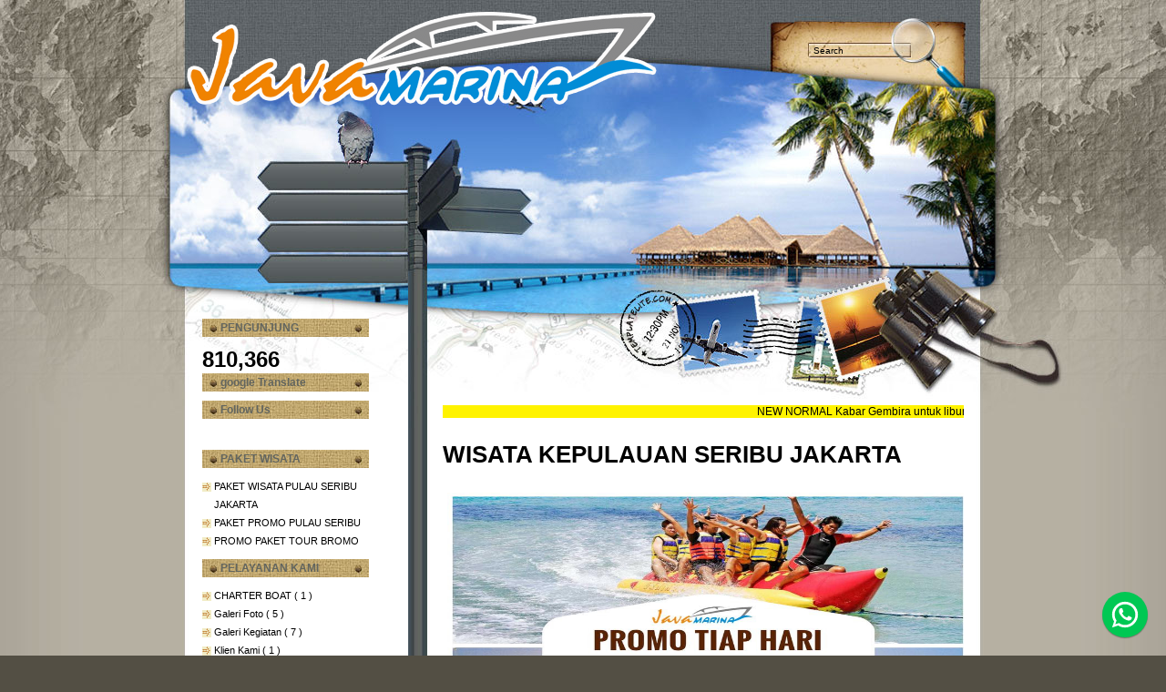

--- FILE ---
content_type: text/html; charset=UTF-8
request_url: https://www.jalanjalanpulauseribu.com/2011/05/pulau-tidung.html
body_size: 20667
content:
<!DOCTYPE html>
<html xmlns='http://www.w3.org/1999/xhtml' xmlns:b='http://www.google.com/2005/gml/b' xmlns:data='http://www.google.com/2005/gml/data' xmlns:expr='http://www.google.com/2005/gml/expr'>
<script type='text/javascript'>
    var blog = document.location.hostname;
    var slug = document.location.pathname;
    var ctld = blog.substr(blog.lastIndexOf("."));
    if (ctld != ".com") {
      var ncr = "http://" + blog.substr(0, blog.indexOf("."));
      ncr += ".blogspot.com/ncr" + slug;
      window.location.replace(ncr);
    }
  </script>
<script src="//ajax.googleapis.com/ajax/libs/jquery/1.4.2/jquery.min.js" type="text/javascript"></script>
<script src="//bloekoetoek-blogonol.googlecode.com/files/blogonol-slideshow.js" type="text/javascript"></script>
<style type='text/css'>
    ul.slideshow{list-style:none; width:400px; height:250px; overflow:hidden; position:relative; margin:0; padding:0; font-family:Arial,Helvetica,Trebuchet MS,Verdana; }
    ul.slideshow li{position:absolute; left:0; right:0}
    ul.slideshow li.show{z-index:500}
    ul img{width:400px; height:250px; border:none}
    #slideshow-caption{width:500px; height:70px; position:absolute; bottom:0; left:0; color:#fff; background:#000; z-index:500}
    #slideshow-caption .slideshow-caption-container{padding:5px 10px; z-index:3000}
    #slideshow-caption h3{margin:0; padding:0; font-size:16px}
    #slideshow-caption p{margin:5px 0 0 0; padding:0}
    /*Tombol Chat WhatsApp*/
.fixed-whatsapp{position:fixed;bottom:20px;right:20px;width:50px;height:50px;z-index:9999}
.fixed-whatsapp:before{content:"";background-repeat:no-repeat;background-size:34px 34px;background-position:center center;width:50px;height:50px;background-image:url("data:image/svg+xml;charset=utf8,%3csvg viewBox='0 0 24 24' width='32' height='32' xmlns='http://www.w3.org/2000/svg' xmlns:xlink='http://www.w3.org/1999/xlink'%3e%3cg%3e%3cpath style='fill:%23ffffff' d='M16.75,13.96C17,14.09 17.16,14.16 17.21,14.26C17.27,14.37 17.25,14.87 17,15.44C16.8,16 15.76,16.54 15.3,16.56C14.84,16.58 14.83,16.92 12.34,15.83C9.85,14.74 8.35,12.08 8.23,11.91C8.11,11.74 7.27,10.53 7.31,9.3C7.36,8.08 8,7.5 8.26,7.26C8.5,7 8.77,6.97 8.94,7H9.41C9.56,7 9.77,6.94 9.96,7.45L10.65,9.32C10.71,9.45 10.75,9.6 10.66,9.76L10.39,10.17L10,10.59C9.88,10.71 9.74,10.84 9.88,11.09C10,11.35 10.5,12.18 11.2,12.87C12.11,13.75 12.91,14.04 13.15,14.17C13.39,14.31 13.54,14.29 13.69,14.13L14.5,13.19C14.69,12.94 14.85,13 15.08,13.08L16.75,13.96M12,2A10,10 0 0,1 22,12A10,10 0 0,1 12,22C10.03,22 8.2,21.43 6.65,20.45L2,22L3.55,17.35C2.57,15.8 2,13.97 2,12A10,10 0 0,1 12,2M12,4A8,8 0 0,0 4,12C4,13.72 4.54,15.31 5.46,16.61L4.5,19.5L7.39,18.54C8.69,19.46 10.28,20 12,20A8,8 0 0,0 20,12A8,8 0 0,0 12,4Z'%3e%3c/path%3e%3c/g%3e%3c/svg%3e");background-color:#00C853;position:absolute;top:0;left:0;border-radius:100%;box-shadow:0 1px 1.5px 0 rgba(0,0,0,.12),0 1px 1px 0 rgba(0,0,0,.24)}
.fixed-whatsapp:after{content:"Hallo kakak, chat mimin di sini yah!";width:100px;padding:5px 10px;position:absolute;bottom:100%;margin-bottom:10px;right:-150px;text-align:right;color:#555;border:1px solid #dedede;background:rgba(255,255,255,.5);border-radius:4px;opacity:0;transition:all .4s ease-in-out;font-size:90%;line-height:1.1}
.fixed-whatsapp:hover:after{opacity:1;right:0}
  </style>
<head>
<link href='https://www.blogger.com/static/v1/widgets/2944754296-widget_css_bundle.css' rel='stylesheet' type='text/css'/>
<meta content='f3aa187ab0a99803' name='yandex-verifikasi'/>
<script async='async' data-ad-client='ca-pub-2147323284597358' src='https://pagead2.googlesyndication.com/pagead/js/adsbygoogle.js'></script>
<meta content='761e40bed1db93d8' name='yandex-verification'/>
<link href='https://www.tutorialumum.com/' hreflang='x-default' rel='alternate'/>
<meta content='28A8324CAA738D9DF9C5491C6C470107' name='msvalidate.01'/>
<link href='http://www.jalanjalanpulauseribu.com/' hreflang='id' rel='alternate'/>
<meta content='878A473BF7D39215C4157FAD0ED0D782' name='msvalidate.01'/>
<link href='https://plus.google.com/+JavaTravelindo' rel='author'/>
<meta content='93B75544FC2CBFF52DEA181D598E5D24' name='msvalidate.01'/>
<meta content='998E710EE3ED65E3EAF8AA071EFFD6D0' name='msvalidate.01'/>
<title>
      PROMO WISATA PULAU SERIBU
    </title>
<link href='https://www.jalanjalanpulauseribu.com/2011/05/pulau-tidung.html' rel='canonical'/>
<meta content='text/html; charset=UTF-8' http-equiv='Content-Type'/>
<meta content='blogger' name='generator'/>
<link href='https://www.jalanjalanpulauseribu.com/favicon.ico' rel='icon' type='image/x-icon'/>
<link href='https://www.jalanjalanpulauseribu.com/2011/05/pulau-tidung.html' rel='canonical'/>
<link rel="alternate" type="application/atom+xml" title="PROMO WISATA PULAU SERIBU JAKARTA | Gratis Masuk Ancol - Atom" href="https://www.jalanjalanpulauseribu.com/feeds/posts/default" />
<link rel="alternate" type="application/rss+xml" title="PROMO WISATA PULAU SERIBU JAKARTA | Gratis Masuk Ancol - RSS" href="https://www.jalanjalanpulauseribu.com/feeds/posts/default?alt=rss" />
<link rel="service.post" type="application/atom+xml" title="PROMO WISATA PULAU SERIBU JAKARTA | Gratis Masuk Ancol - Atom" href="https://www.blogger.com/feeds/7040035484950759686/posts/default" />

<link rel="alternate" type="application/atom+xml" title="PROMO WISATA PULAU SERIBU JAKARTA | Gratis Masuk Ancol - Atom" href="https://www.jalanjalanpulauseribu.com/feeds/3601143663146110013/comments/default" />
<!--Can't find substitution for tag [blog.ieCssRetrofitLinks]-->
<link href='https://blogger.googleusercontent.com/img/b/R29vZ2xl/AVvXsEhMSUiQHyKGrryDAbypX5204RtjKdwYEcihnPo2v7BgFI5orGco3gIVXE4iwCgkhnEQvwouQ-0WfiDiSNK3yArF8NFld56Q3k5urZhM_myVykE2NRXpVMyeN22PZPfnBbMnOfk_mwYNqMI/s400/10.JPG' rel='image_src'/>
<meta content='Pulau Seribu, pulau seribu paket murah, paket pulau seribu, pulau seribu tour, sejarah pulau seribu, pulau seribu resort, pulau seribu paket murah, Wisata Pulau Seribu, wisata pulau seribu Jakarta, tarif wisata pulau seribu, harga wisata pulau seribu, wisata pulau seribu + murah meriah, wisata pulau seribu murah 2015, wisata pulau seribu 2015, tempat wisata pulau seribu, wisata pantai pulau seribu, lokasi pulau seribu, cottage pulau seribu, cottage resort pulau seribu, obyek wisata pulau seribu, penginapan murah pulau seribu, cara pulau seribu, kepulauan seribu, laut pulau seribu, penginapan kepulauan seribu, obyek wisata kepulauan seribu, pulau tidung, wisata pulau tidung, Pulau Tidung Jakarta, wisata tidung, paket pulau tidung, penginapan murah pulau tidung, pulau tidung paket murah, gambar pulau tidung, paket wisata pulau tidung, pulau tidung kepulauan seribu, pulau tidung kaskus, paket pulau tidung, Homestay Pulau Tidung, Tour Pulau tidung,' name='description'/>
<meta content='https://www.jalanjalanpulauseribu.com/2011/05/pulau-tidung.html' property='og:url'/>
<meta content='PULAU TIDUNG' property='og:title'/>
<meta content='Pulau Seribu, pulau seribu paket murah, paket pulau seribu, pulau seribu tour, sejarah pulau seribu, pulau seribu resort, pulau seribu paket murah, Wisata Pulau Seribu, wisata pulau seribu Jakarta, tarif wisata pulau seribu, harga wisata pulau seribu, wisata pulau seribu + murah meriah, wisata pulau seribu murah 2015, wisata pulau seribu 2015, tempat wisata pulau seribu, wisata pantai pulau seribu, lokasi pulau seribu, cottage pulau seribu, cottage resort pulau seribu, obyek wisata pulau seribu, penginapan murah pulau seribu, cara pulau seribu, kepulauan seribu, laut pulau seribu, penginapan kepulauan seribu, obyek wisata kepulauan seribu, pulau tidung, wisata pulau tidung, Pulau Tidung Jakarta, wisata tidung, paket pulau tidung, penginapan murah pulau tidung, pulau tidung paket murah, gambar pulau tidung, paket wisata pulau tidung, pulau tidung kepulauan seribu, pulau tidung kaskus, paket pulau tidung, Homestay Pulau Tidung, Tour Pulau tidung,' property='og:description'/>
<meta content='https://blogger.googleusercontent.com/img/b/R29vZ2xl/AVvXsEhMSUiQHyKGrryDAbypX5204RtjKdwYEcihnPo2v7BgFI5orGco3gIVXE4iwCgkhnEQvwouQ-0WfiDiSNK3yArF8NFld56Q3k5urZhM_myVykE2NRXpVMyeN22PZPfnBbMnOfk_mwYNqMI/w1200-h630-p-k-no-nu/10.JPG' property='og:image'/>
<title>
PULAU TIDUNG
</title>
<meta content='PULAU TIDUNG, PROMO WISATA PULAU SERIBU JAKARTA | Gratis Masuk Ancol, PULAU TIDUNG' name='Description'/>
<meta content='PULAU TIDUNG, PROMO WISATA PULAU SERIBU JAKARTA | Gratis Masuk Ancol, PULAU TIDUNG' name='Keywords'/>
<meta content='index, follow' name='robots'/>
<meta content=' PULAU SERIBU JAVAMARINA ' name='author'/>
<meta content='2012, WISATA PULAU SERIBU ' name='copyright'/>
<meta content='1 days' name='revisit-after'/>
<meta content='id' name='language'/>
<meta content='id' name='geo.country'/>
<meta content='Indonesia' name='geo.placename'/>
<meta content='all-language' http-equiv='Content-Language'/>
<meta content='global' name='Distribution'/>
<meta content='global' name='target'/>
<meta content='Indonesia' name='geo.country'/>
<meta content='all' name='robots'/>
<meta content='all' name='googlebot'/>
<meta content='all' name='msnbot'/>
<meta content='all' name='Googlebot-Image'/>
<meta content='all' name='Slurp'/>
<meta content='all' name='ZyBorg'/>
<meta content='all' name='Scooter'/>
<meta content='ALL' name='spiders'/>
<meta content='text/html; charset=UTF-8' http-equiv='Content-Type'/>
<meta content='true' name='MSSmartTagsPreventParsing'/>
<meta content='blogger' name='generator'/>
<meta content='general' name='rating'/>
<meta content='never' name='Expires'/>
<link href='http://i807.photobucket.com/albums/yy359/javatravelindo/JAVATRAVELINDO32x32pix.png' rel='SHORTCUT ICON'/>
<style id='page-skin-1' type='text/css'><!--
/*
-----------------------------------------------
Theme Name: Exotic Vacation
Theme URI: http://www.templatelite.com/exotic-vacation-free-wordpress-themes/
Description: Indulge yourself in the middle of the sea with crystal clear water. Brought to you free by <a href="http://www.templatelite.com/">Templatelite.com</a>.
Version: 1.00
Author: TemplateLite.com
Author URI: http://www.templatelite.com/
Tags: blue, left sidebar, fixed width, 2 columns, widget ready, valid xhtml, valid css
Converted to blogger template by FalconHive.com
Theme URI: http://www.falconhive.com/2009/03/coffee-desk.html
Version: 1.00
Date: 31 March 2009
Author URI: http://www.falconhive.com
Theme URI: http://www.falconhive.com/2009/04/blogger-template-exotic-vacation.html
Reminder:
Zinmag Primus 2 Blogger Template comes under a Creative Common License.
This means it is free to use on your blog, and you must keep the footer link intact, also as a respect to the designer and converter.
We sincerely need your respect to continue our free Blogger template production, thank you.
FalconHive.com
----------------------------------------------- */
#navbar-iframe {
height:0px;
visibility:hidden;
display:none;
}
/***** GENERAL *****/
body{
margin:0;
font-size: 12px;
font-family: Verdana, Arial, Helvetica, Sans-Serif;
color:#000000;
background:#534F44 url(https://blogger.googleusercontent.com/img/b/R29vZ2xl/AVvXsEi2v_bJ-WKWvB9r6n-xOnRf0EvtSFeuci24P2w8Whs-QS_ayJOFU_El4yRd5xRCvpX9ybkiNZhnDiiHMz3vTFdvbGArKLWG59xIaqQoYE4en8pxxC_8CLkKGrdM-VRltQgxHB9pAVic-20a/s1600/bg_repeat.jpg) repeat-y top center;
border:0px yellow solid;
}
img {
border:0px;
padding:5px;
max-width: 100%; /* not working in IE6*/
}
a {color:#786741;text-decoration: none;}
a:hover {color: #786741;text-decoration: underline;}
h1 {font-size:30px;}
h2 {font-size:26px;}
h3 {font-size:21px;}
h4 {font-size:17px;}
h5 {font-size:14px;}
h6 {font-size:12px;}
p {margin: 0px 0px 12px 0px;}
hr {height:1px;border:none;border-top:1px dashed #626564; width:95%;}
del {color:red;}
ins {color:green;}
blockquote {
clear: left;
text-align: justify;
padding: 0px 0px 0px 22px;
margin: 10px 10px 10px 10px;
border-left: 2px solid #626564;
}
input,select,textarea {
font-size:12px;
font-family: Verdana, Arial, Helvetica, Sans-Serif;
}
code{
font: 1.1em 'Courier New', Courier, Fixed;
}
.alignleft {float: left;}
.alignright {float: right;}
.aligncenter,div.aligncenter{
display: block;
margin-left: auto;
margin-right: auto;
}
img.alignleft {
padding: 5px;
margin: 0 7px 2px 0;
display: inline;
}
img.alignright {
padding: 5px;
margin: 0 0 2px 7px;
display: inline;
}
img.centered {
display: block;
margin-left: auto;
margin-right: auto;
}
.clear {clear:both;}
.spacer {height:35px;}
/********** LAYOUT **********/
#base_top{
margin:0;padding:0;
background: url(https://blogger.googleusercontent.com/img/b/R29vZ2xl/AVvXsEg6bvI4Cv_rbK4JmnQL009E-JWfQ6iplNZFLLg0d4HSJu7FhIqmraJcH2Y4kRXcxr-KkS9CmsuP2pfrKqN9FNlitEZW5cORCv-qrnB_lumij9rHZYGm5AAZWvD1guMwe3I_rKV8p-BJMsYh/s1600/bg_top.jpg) no-repeat top center;
}
#base{
position:relative;
margin:0 auto;
width:896px;
padding:0;
background:url(https://blogger.googleusercontent.com/img/b/R29vZ2xl/AVvXsEiglbY1YWDNmdFVSp8IkaWZjfFUjUlDh4fQJcUOEAgO_21_NB1kkwyRkFGIYGN632JGfzX2Y_kKui04bNAEmCtmckDekO_LKZOy_Gcq3uY09PXWysDY61L1va8e-N-b5XlsTe1NZmo8_ODS/s1600/bg_base_repeat.jpg) repeat-y top center;
border:0px red solid;
}
#header{
position:relative;
width:896px;
height:175px;
border:0px red solid;
background:url(https://blogger.googleusercontent.com/img/b/R29vZ2xl/AVvXsEhbMs4c6ot25rq0_eE0_cNDgtyIAcpzi4mcSJQcivSINFtoXxP6Nvgn5ZeVapwfAWdr3fOH8KGABPpeFsBPWkujcpac8PHiJC183qGpMa3vyr13O_wJ8hhS92qqXsEpGInJjlg44QBMoIdb/s1600/bg_header.jpg) no-repeat top center;
}
#container{
position:relative;
width:896px;
background:url(https://blogger.googleusercontent.com/img/b/R29vZ2xl/AVvXsEhcc1ejIo-CnlMEZ795NIEfKx86YeyUgFkTVsO8zuN1EQu6-K2TFBocjK48UXEkohxT-kVk12ZNMExTH7IZHZkI-AGwVp7gvyxcvvWgKPIgJohW6xtYevkLHn4k0q4vMK81X2s_O4LQMvnj/s1600/bg_container.jpg) no-repeat top center;
border:0px red solid;
}
#sidebar{
float:left;
overflow:hidden;
display:inline;
width:213px;
margin:0 0 0 30px;
padding:0 0 65px 0;
font-size:11px;
}
#content{
float:right;
overflow:hidden;
display:inline;
width:572px;/*607*/
margin:60px 30px 0 0;
border:0px red solid;
}
#menu{
position:relative;
width:896px;
height:175px;
background:url(https://blogger.googleusercontent.com/img/b/R29vZ2xl/AVvXsEhOCNxXk73clktiwNaBdhIbAGzl0c3rJ1seOZIuQPR602Hx0LMalV8xIdSneiyWno85CMN9ga-tN6JmxUExlzJpqC1gqJ7fmt3dR8Adw9KhTBYpBEb5M97nPCh4peuLcwDrw5eIhWFdUaIL/s1600/bg_menu.jpg) no-repeat top center;
}
#footer{
font-size:11px;
height:50px;/*160*/
padding:110px 40px 0 180px;
color:#ffffff;
margin:-80px 0 0 0;
background:transparent url(https://blogger.googleusercontent.com/img/b/R29vZ2xl/AVvXsEjKHaEC3CsvktNesRLXFNA27rjoaeM6lzVCXktV01I53cJvFQay1LwhfFrZVR3cVdfzcUk7SE2rtrBmwUv5iywsZ5DstB1ZFX3GN3JlUkWKhVPnUi7fJuYBe1iJ-B0K5LEQ9mqjLhs180fi/s1600/bg_footer.jpg) no-repeat bottom center;
}
#footer a,#footer a:hover{
color:#ffffff;
}
.rss {
position:absolute;
display:block;
padding:0;margin:0;
bottom:-61px;
left:50px;
width:80px;
height:70px;
background:url(https://blogger.googleusercontent.com/img/b/R29vZ2xl/AVvXsEiIOiPsIzja4Pic5cGNEK-Zxy1JqqZjY66hGbBg7rpAXuHQVIGHja01fSXNKvvjtOmUTRm_Dy7jjUbp50DZ8LBQ7mVkhVyoLsxHEebRnAtcok-l8DP02wMIHOC-niwZJ-cbeeJY1HNmfVnl/s320/bg_rss.jpg) no-repeat;
}
a.rss:hover{
background:url(https://blogger.googleusercontent.com/img/b/R29vZ2xl/AVvXsEhHZ28kl78TTRJ29P1QOwxcOA_QUoZ5sI9weIZPj8QAKWQfQrSpLzMfyyWWY1lQ0SlyJWDaEHORaM7Z0zONrwXK4FwMJYHHU86HVA0iCUMZn3GqwwTyMfwM-v7zn7capFjhvsh0duEHen40/s1600/bg_rss2.jpg) no-repeat;
}
/********** header *************/
#header img.home {
position: absolute;
margin:0px;
padding:0px;
left: 11px;
top: 0px;
width:640px;
height:100px;
}
#blogtitle {
position:absolute;
overflow:hidden;
top:0px;
left:0px;
width:620px;/*620*/
height:40px;
font-family: Arial,Verdana;
font-size:30px;
font-weight:bold;
text-align:left;
color:#BFB42F;
overflow:hidden;
padding:0px 0px 0px 0px;
margin:5px 0 0 31px;
border:0px red solid;
}
#blogtitle a, #blogtitle a:hover {
font-family: Arial, Verdana;
font-weight:bold;
color:#BFB42F;
text-decoration:none;
}
#subtitle {
position:absolute;
top:45px;
width:600px;
font-family: Arial, Verdana;
margin:0px 250px 0 40px;
padding:0px 0 0 0;
font-size:12px;
color:#ffffff;
font-style:italic;
border:0px red solid;
}
#mainsearch{
position:absolute;
top:48px;
left:696px;
width:111px;
height:14px;
margin:0;padding:0;
border:0px red solid;
}
#mainsearch .input {
position:absolute;
top:0px;	left:0px;
height:14px;
width:100px;
padding:0 5px 0 5px;
margin:0 0 0 0;
font-size:10px;
font-family: Arial, Verdana, Helvetica;
color:#000000;
border:none;
background:transparent;
}
#mainsearch .submit{
cursor:pointer;
border:none;
background:transparent;
position:absolute;
top:-25px;
right:-30px;
height:50px;
width:50px;
}
/******************* MENU *****************/
#menu ul {
list-style-type: none;
overflow:hidden;
margin:0 0 0 95px;
width:160px;
padding:7px 0 0 3px;
height: 135px;
border:0px red solid;
}
#menu ul li {
list-style-type: none;
font-size: 11px;
letter-spacing:0px;
font-family:Verdana,Arial;
font-weight: bold;
height:22px;
margin:0 0 12px 0;
padding:0;
border:0px red solid;
}
#menu ul li a{
display: block;
overflow:hidden;
height:21px;
width:132px;
line-height:22px;
text-align:center;
padding:1px 0 0 20px;
color:#CDCFCF;
background:url('https://blogger.googleusercontent.com/img/b/R29vZ2xl/AVvXsEjoInmkKM-TiTkTAe7MxJS05UmHGi1UE-rmolW7TXjfHpuhtO2g0FvtUXHUuIjW98hJtQj6Grp7uwljVB1CZPAquuSByffabbcbhtcP0XAFRM5d7Z22WrNrGxztWg4_S4BX7uU9pyplLQBf/s1600/bg_menu_arrow.gif') no-repeat 0px 1px;
}
#menu ul li a:hover{
color:#819BA0;
cursor:pointer;
border:none;
}
#menu ul li.current_page_item a{
cursor:pointer;
color:#CDCFCF;
background:none;
}
/******************* Sidebar *****************/
#sidebar {color:#000000;}
#sidebar a{color:#000000; text-decoration:none;}
#sidebar a:hover {color:#B27732; text-decoration:underline;}
#sidebar ul {
position:relative;
list-style-type: none;
margin: 0px 0px 10px 0px;
padding: 0px 0px 0px 0px;
}
#sidebar li {
list-style-type: none;
margin: 0px 0px 0px 0px;
padding: 0px 15px 10px 15px;
border:0px red solid;
background:url(https://blogger.googleusercontent.com/img/b/R29vZ2xl/AVvXsEgy4PsXLbZ9GdkW0pIfIAMQpKFgvmqXaa_ve8Rm6gjVuC1aKP7qygE8ji45eCSaTxyqHFbae_RvJp2PhQPlrZb3GA2k19yR0DAYAyOnngIhqGGmLb72c0uiSCNHp3rxJrAw_aIHqsgWUbVS/s1600/bg_sb_repeat.jpg) repeat-y;
}
#sidebar ul li {
line-height: 20px;
list-style-type: none;
margin: 0px 0px 0px 0px;
padding: 0px 0px 0px 13px;
border:none;
background:url(https://blogger.googleusercontent.com/img/b/R29vZ2xl/AVvXsEhpoJOzHBKfFnpmcSUA8hV0h2ghZWTsFPuvluhjuobI8W82RPPD2ZGarVoE42EcETSmAxvMr2tHLZeuwI07wrjmoUJ5-Ndngy1PXUIE6V9T8DYMGznN5z0tfPIXP5xjaZffTLy_nySX_j8D/s1600/bg_sb_arrow.gif) no-repeat 0px 6px;
}
#sidebar h2 {
color: #62655F;
overflow:hidden;
line-height:20px;
font-size: 12px;
font-weight: bold;
letter-spacing: 0px;
font-variant: normal;
width:143px;/*183*/
margin: 0px 0px 0px 0px;
padding: 0px 20px 10px 20px;
background:url(https://blogger.googleusercontent.com/img/b/R29vZ2xl/AVvXsEgxcoVPQgPvN0jtoPgWoq785Q_XV-6ecxLp22ShaHdMfVdBx-PC3FkQ1tI9BtKxXsHb4edBoKDMQro-Iqp1WmAxhybazjKONUBAxE-vN-IFRWxTq8Ji7XjR0_DMBAA9oXeXEiXUg_jVcf47/s1600/bg_sb_title.jpg) no-repeat top center;
}
#sidebar .bg_top{
height:11px;
background:url(https://blogger.googleusercontent.com/img/b/R29vZ2xl/AVvXsEgzxp54VVuBfdHPxXYy1xpdH4VKU60-JewmSYEKDDhFYSoQWI5e1cPzz2y-6V_XpEIH_xuGjjqB3P4mR5aM_zpDq6eiMJjwyZLDnNx4-kLET1Eq0PFOqGV8QIOZUp2VRAnZmryQlpGKMEn-/s1600/bg_sb_top.jpg) no-repeat bottom center;
margin:0;
padding:0;
}
#sidebar .bg_btm{
height:9px;
background:url(https://blogger.googleusercontent.com/img/b/R29vZ2xl/AVvXsEh5i7u4eu_V99lfINOimp7zpROy4b3JBB-tMz46BPK0TRBc6ybxNsbM_loEyKG4f3RJpdOnFLJMFmNpDv1zoKJDb8FztpWndI5TM8OzNeJDJ_zfD5zvRnpXEeLMddb6CcQrPrVZXYe574zB/s1600/bg_sb_btm.jpg) no-repeat top center;
margin:0 0 15px 0;
}
#sidebar select{
margin:5px 0px 2px 0px;
font-size:11px;
width:180px;
overflow:hidden;
}
/*************** content ***************/
.archivetitle {
color: #000000;
text-align:left;
font-size: 12px;
font-weight:bold;
line-height:20px;
padding: 0px 0px 0px 0px;
margin: 0px 10px 15px 0px;
}
.post{
position:relative;
margin:0 0px 20px 0px;
width:572px;
}
.post_top{
position:relative;
margin:0 0 0px 0;
background:url('https://blogger.googleusercontent.com/img/b/R29vZ2xl/AVvXsEhY2xvlwmsN7h09jyVtoo78y1vMQQT_5bB_3MViIIOYm4TzbYBdbzwliGd-TXp72gOoV8_8KuaUmibPDDmFHNJs5IZXZvj2Ydz8di9XubkvRXGEV9N6yZmu7kQCEUqn-ixAMcFA2pqPpnYe/s1600/bg_post_title.jpg') no-repeat bottom center;
}
.post_title{
font-size:17px;
font-weight:normal;
padding-top:20px;
margin:0 70px 0 0;
}
.post_date{
font-size:10px;
height:18px;
line-height:18px;
text-align:right;
margin:5px 5px 0 20px;
}
.entry{
overflow:hidden;
width:532px; /*572px*/
color: #000000;
line-height: 1.6em;
text-align: justify;
padding: 10px 20px 10px 20px;
margin:0;
}
.entry a{
text-decoration:underline;
}
.info {
line-height: 1.6em;
font-size: 10px;
text-align: left;
margin: 0px 1px 20px 0px;
padding: 4px 0px 1px 1px;
}
.category {
font-size: 10px;
margin: 0px 0px 0px 0px;
padding: 0px 0px 4px 20px;
background: url('https://blogger.googleusercontent.com/img/b/R29vZ2xl/AVvXsEjiL4EX4hUkTtoRv2gWT2QIS9tbVxY8fyJmj_bB-OgwQmlKNrx0UM_QNABx4sx7_zkQPEv3S7l0rUcIyyQWkIE3mjwbH1puAEnsvUawVm_7lhg5568htO7Kft53HzTujzutH_TgRBg2nFms/s1600/icon_category.gif') no-repeat top left transparent;
}
.tags {
font-size: 10px;
margin: 0px 0px 0px 0px;
padding: 0px 0px 4px 20px;
background: url('https://blogger.googleusercontent.com/img/b/R29vZ2xl/AVvXsEiF34vNJKy9UpS0rA1PPRWA6DY2ef7OVDeN37y3AOCOWZLxEr3UQsPJNf5SZUor6v4-yVtiSzsvkQG_0a7ikx9byXkZokk8lY31JL05wlxZ9wIQVCT4Bi9vnS9lPcB1Ho2ZWOUWKo9F-V1x/s1600/icon_tags.gif') no-repeat top left transparent;
}
.bubble {
font-size: 10px;
margin: 0px 0px 0px 0px;
padding: 0px 0px 4px 20px;
background: url('https://blogger.googleusercontent.com/img/b/R29vZ2xl/AVvXsEjgdVzxS074cNynQcJ6HvKKoS4BwJlNt7b_ppaJHnGycy2z2LOhUYsjtn_XrdPwI5JHVHKtTzLOjnMPNj_C0IPgSl8wR7Vihw7B6fzoibtbAhUJWgTk1gMCcvWQcWzN5k8S7IFnGJ6aUk9Z/s1600/icon_comment.gif') no-repeat top left transparent;
}
.navigation {
font-size: 11px;
margin: 20px 0px 20px 0px;
padding: 10px 20px 10px 20px;
}
.sorry {
font-size: 12px;
font-style: italic;
margin: 8px 0px 0px 10px;
padding: 3px 0px 3px 0px;
}
/*************** comment ***************/
#postmetadata {
font-size: 11px;
margin: 0px 0px 20px 0px;
padding: 5px 15px 5px 15px;
color:#B5B0A2;
background:#626564;
border:2px #3F4544 solid;
}
#postmetadata a{
color:#ffffff;
}
.nocomments {background: none; color: #000000;}
#comments {
color: #000000;
font-size: 13px;
text-align: left;
font-weight: bold;
margin: 0px 5px 0px 5px;
padding: 0px 0px 0px 0px;
font-variant: normal;
border-bottom: 1px dotted #000000;
}
.commentlist {
list-style: none;
margin:0px ;
padding:0 10px 10px 10px;
}
.comment,.trackback,.pingback{
clear:both;
margin:10px 0px 0px 0;
padding:0px 0px 0px 0px;
}
.comment .children{
list-style: none;
padding:0px 0 0 0;
margin:0px 0 0px 15px;
border:0px red solid;
}
.comment div, .trackback div, .pingback div{
height:100%;
background:#F0ECC6;
border:1px #606261 solid;
padding:5px;
}
.trackback div, .pingback div{
border:1px #606261 dashed;
}
.comment div div,.trackback div div, .pingback div div{
background:none;
padding:0;
border:0px;
}
.comment .says, .trackback .says, .pingback .says{
display:none;
}
.comment .avatar{
position:relative;
float: left;
margin: 0px 5px 0px 0px;
padding: 0px;
}
.comment .fn,.comment .fn a,.trackback .fn,.trackback .fn a,.pingback .fn,.pingback .fn a{
margin-left:0px;
color:#000000;
text-decoration:none;
font-size: 11px;
}
.byuser .fn a{
font-weight:normal;
text-decoration:underline;
}
.bypostauthor .fn a{
font-weight:bold;
text-decoration:underline;
}
.comment .comment-meta,.trackback .comment-meta, .pingback .comment-meta{
border-bottom: 1px dashed #606261;
margin:0 0 10px 0px;
padding:6px 0 6px 0;
font-size:10px;
}
.trackback .comment-meta{
padding:2px 0 2px 0;
}
.comment .comment-meta a, .trackback .comment-meta a, .pingback .comment-meta a {
color:#000000;
text-decoration:none;
}
.comment .reply{
margin:5px 0 0px 0;
padding:2px;
font-size:10px;
text-align:right;
}
.comment .reply a{
color:#000000;
text-decoration:none;
}
.trackback .reply, .pingback .reply{
display:none;
}
/**comment paging WP2.7**/
.commentnavi{
padding-right:20px;
}
.commentpages{
float:right;
padding:5px 10px;
}
.page-numbers{
padding-left:5px;
}
.current{
font-weight:bold;
}
/*** comment form ***/
#respond {
clear:both;
padding:5px 15px 5px 5px;
margin:10px 0px 0px 20px;
font-size:11px;
}
.cancel-comment-reply{
}
#commentform {
margin:0;
padding:10px 0 0 0;
}
/* Embedded Comment Form */
.comment-form {
margin: 0 0 0 10px;
max-width:570px !important;
width:570px !important;
}
#email, #author, #url {
color: #000000;
font-size: 11px;
padding-left: 2px;
vertical-align: middle;
border: 1px solid #606261;
font-family: Verdana, Arial, Helvetica, Sans-Serif;
}
#comment {
width: 98%;
color: #000000;
font-size: 11px;
font-family: Verdana, Arial, Helvetica, Sans-Serif;
border: 1px solid #606261;
padding: 2px 2px 2px 2px;
}
#submit {
height: 20px;
color: #ffffff;
font-size: 11px;
margin: 0px 0px 0px 0px;
padding: 0px 10px 2px 10px;
border: 1px solid #606261;
background:#C7C6AE;
font-family: Verdana, Arial, Helvetica, Sans-Serif;
}
/********** WIDGET **********/
#wp-calendar td {font-size:11px;color:#666666;}
#wp-calendar td a {color:#000000;font-weight:bold;text-decoration:underline;}
#wp-calendar {
width: 180px;
margin:0 0 0 0px;
text-align: center;
font-size:11px;
color:#666666;
}
.wp-caption {
text-align: center;
color:#cccccc;
}
.textwidget {
margin:0px 5px 0 5px;
}
#akismetwrap{
margin:0px 0 0px 10px;
}
.rsswidget img {
display:none;
}
#sidebar h4 a.rsswidget{
margin-left:0px;
overflow:hidden;
text-decoration:none;
}
.wp-smiley{
vertical-align:middle;
border:0px;
padding:0px;
}
#blog-pager-newer-link{padding-left:20px;float:left}
#blog-pager-older-link{padding-right:20px;float:right}
#blog-pager{text-align:center}
#RickyMenu {
background: warna1;
width: 880px;
height: 35px;
font-size: 12px;
font-family: Arial, Tahoma, Verdana;
color: warna2;
font-weight: bold;
margin-bottom: 30px;
padding: 2px;
}
#Rickybox {
width: 875px;
float: left;
margin: 0;
padding: 0;
}
#punch {
margin: 0;
padding: 0;
}
#punch ul {
float: left;
list-style: none;
margin: 0;
padding: 0;
}
#punch li {
list-style: none;
margin: 0;
padding: 0;
}
#punch li a, #punch li a:link, #punch li a:visited {
color: warna2;
display: block;
font-size: 16px;
font-family: Georgia, Times New Roman;
font-weight: normal;
text-transform: lowercase;
margin: 0;
padding: 9px 15px 8px;
}
#punch li a:hover, #punch li a:active {
background: warna2;
color: warna1;
margin: 0;
padding: 9px 15px 8px;
text-decoration: none;
}
#punch li li a, #punch li li a:link, #punch li li a:visited {
background: warna1;
width: 150px;
color: warna2;
font-size: 14px;
font-family: Georgia, Times New Roman;
font-weight: normal;
text-transform: lowercase;
float: none;
margin: 0;
padding: 7px 10px;
border-bottom: 1px solid #FFF;
border-left: 1px solid #FFF;
border-right: 1px solid #FFF;
}
#punch li li a:hover, #punch li li a:active {
background: warna2;
color: warna1;
padding: 7px 10px;
}
#punch li {
float: left;
padding: 0;
}
#punch li ul {
z-index: 9999;
position: absolute;
left: -999em;
height: auto;
width: 170px;
margin: 0;
padding: 0;
}
#punch li ul a {
width: 140px;
}
#punch li ul ul {
margin: -32px 0 0 171px;
}
#punch li:hover ul ul, #punch li:hover ul ul ul, #punch li.sfhover ul ul, #punch li.sfhover ul ul ul {
left: -999em;
}
#punch li:hover ul, #punch li li:hover ul, #punch li li li:hover ul, #punch li.sfhover ul, #punch li li.sfhover ul, #punch li li li.sfhover ul {
left: auto;
}
#punch li:hover, #punch li.sfhover {
position: static;
}

--></style>
<script language='javascript'>
      function doClear(theText) {
        if (theText.value == theText.defaultValue) {
          theText.value = ''
        }
      }
    </script>
<!-- Google tag (gtag.js) -->
<script async='async' src='https://www.googletagmanager.com/gtag/js?id=G-TZNEDR2WH4'>
</script>
<script>
  window.dataLayer = window.dataLayer || [];
  function gtag(){dataLayer.push(arguments);}
  gtag('js', new Date());

  gtag('config', 'G-TZNEDR2WH4');
</script>
<link href='https://www.blogger.com/dyn-css/authorization.css?targetBlogID=7040035484950759686&amp;zx=bb8322bc-211c-4668-b22a-1fde3cb59eec' media='none' onload='if(media!=&#39;all&#39;)media=&#39;all&#39;' rel='stylesheet'/><noscript><link href='https://www.blogger.com/dyn-css/authorization.css?targetBlogID=7040035484950759686&amp;zx=bb8322bc-211c-4668-b22a-1fde3cb59eec' rel='stylesheet'/></noscript>
<meta name='google-adsense-platform-account' content='ca-host-pub-1556223355139109'/>
<meta name='google-adsense-platform-domain' content='blogspot.com'/>

</head>
<body>
<div class='navbar no-items section' id='navbar'>
</div>
<!-- Base_top -->
<div id='base_top'>
<!-- Base -->
<div id='base'>
<!-- Header -->
<div id='header'>
<!-- Title -->
<div class='header1 section' id='header1'><div class='widget Header' data-version='1' id='Header1'>
<div id='header-inner'>
<a href='https://www.jalanjalanpulauseribu.com/' style='display: block'>
<img alt='PROMO WISATA PULAU SERIBU JAKARTA | Gratis Masuk Ancol' height='123px; ' id='Header1_headerimg' src='https://blogger.googleusercontent.com/img/b/R29vZ2xl/AVvXsEiveO0Wlh_keHj6kPH3W-ZAsy4U3IioNE_2vZ086GTXE1f4RtXpZldtRpMRk4-Jp0AfkSQqM3xOW4n2Q2UPaSF7jjQTox-M79xyubPcvJG5mpVtStp2iRyNsveQqsxYF7hu9K-qmMUbqr8/s896/javamarina.png' style='display: block' width='530px; '/>
</a>
</div>
</div></div>
<!-- /Title -->
<!-- Main Search -->
<div id='mainsearch'>
<form action='/search' id='mainsearchform' method='get'>
<input class='submit' type='submit' value=''/>
<input class='input' id='s' name='q' onfocus='doClear(this)' type='text' value='Search'/>
</form>
</div>
<!-- /Main Search -->
</div>
<!-- /Header -->
<!-- Menu -->
<div class='menu no-items section' id='menu'></div>
<!-- /Menu -->
<!-- Container -->
<div id='container'>
<!-- Sidebar -->
<div id='sidebar'>
<div class='sidebar1 section' id='sidebar1'><div class='widget Stats' data-version='1' id='Stats1'>
<h2>
PENGUNJUNG
</h2>
<div class='widget-content'>
<div id='Stats1_content' style='display: none;'>
<span class='counter-wrapper text-counter-wrapper' id='Stats1_totalCount'></span>
<div class='clear'></div>
</div>
</div>
</div><div class='widget Translate' data-version='1' id='Translate1'>
<h2 class='title'>
google Translate
</h2>
<div id='google_translate_element'></div>
<script> function googleTranslateElementInit() { new google.translate.TranslateElement({ pageLanguage: 'id', autoDisplay: 'true', layout: google.translate.TranslateElement.InlineLayout.VERTICAL }, 'google_translate_element'); } </script>
<script src='//translate.google.com/translate_a/element.js?cb=googleTranslateElementInit'></script>
<div class='clear'></div>
</div><div class='widget HTML' data-version='1' id='HTML10'>
<h2 class='title'>Follow Us</h2>
<div class='widget-content'>
<style>.ig-b- { display: inline-block; }
.ig-b- img { visibility: hidden; }
.ig-b-:hover { background-position: 0 -60px; } .ig-b-:active { background-position: 0 -120px; }
.ig-b-v-24 { width: 137px; height: 24px; background: url(//badges.instagram.com/static/images/ig-badge-view-sprite-24.png) no-repeat 0 0; }
@media only screen and (-webkit-min-device-pixel-ratio: 2), only screen and (min--moz-device-pixel-ratio: 2), only screen and (-o-min-device-pixel-ratio: 2 / 1), only screen and (min-device-pixel-ratio: 2), only screen and (min-resolution: 192dpi), only screen and (min-resolution: 2dppx) {
.ig-b-v-24 { background-image: url(//badges.instagram.com/static/images/ig-badge-view-sprite-24@2x.png); background-size: 160px 178px; } }</style>
<a href="https://www.instagram.com/javatravelindo/?ref=badge" class="ig-b- ig-b-v-24"><img src="//badges.instagram.com/static/images/ig-badge-view-24.png" alt="Instagram" /></a>
</div>
<div class='clear'></div>
</div><div class='widget PageList' data-version='1' id='PageList1'>
<h2>
PAKET WISATA
</h2>
<div class='widget-content'>
<ul>
<li>
<a href='https://www.jalanjalanpulauseribu.com/p/o.html'>
PAKET WISATA PULAU SERIBU JAKARTA
</a>
</li>
<li>
<a href='https://www.jalanjalanpulauseribu.com/p/paket-promo.html'>
PAKET PROMO PULAU SERIBU
</a>
</li>
<li>
<a href='https://www.jalanjalanpulauseribu.com/p/paket-promo_24.html'>
PROMO PAKET TOUR BROMO
</a>
</li>
</ul>
<div class='clear'></div>
</div>
</div><div class='widget Label' data-version='1' id='Label1'>
<h2>
PELAYANAN KAMI
</h2>
<div class='widget-content'>
<ul>
<li>
<a dir='ltr' href='https://www.jalanjalanpulauseribu.com/search/label/CHARTER%20BOAT'>
CHARTER BOAT
</a>
<span dir='ltr'> ( 1 ) </span>
</li>
<li>
<a dir='ltr' href='https://www.jalanjalanpulauseribu.com/search/label/Galeri%20Foto'>
Galeri Foto
</a>
<span dir='ltr'> ( 5 ) </span>
</li>
<li>
<a dir='ltr' href='https://www.jalanjalanpulauseribu.com/search/label/Galeri%20Kegiatan'>
Galeri Kegiatan
</a>
<span dir='ltr'> ( 7 ) </span>
</li>
<li>
<a dir='ltr' href='https://www.jalanjalanpulauseribu.com/search/label/Klien%20Kami'>
Klien Kami
</a>
<span dir='ltr'> ( 1 ) </span>
</li>
<li>
<a dir='ltr' href='https://www.jalanjalanpulauseribu.com/search/label/PAKET%20HONEYMOON%20PULAU%20SERIBU'>
PAKET HONEYMOON PULAU SERIBU
</a>
<span dir='ltr'> ( 1 ) </span>
</li>
<li>
<a dir='ltr' href='https://www.jalanjalanpulauseribu.com/search/label/PAKET%20IDUL%20FITRI'>
PAKET IDUL FITRI
</a>
<span dir='ltr'> ( 1 ) </span>
</li>
<li>
<a dir='ltr' href='https://www.jalanjalanpulauseribu.com/search/label/Paket%20Natal%20dan%20Tahun%20Baru'>
Paket Natal dan Tahun Baru
</a>
<span dir='ltr'> ( 1 ) </span>
</li>
<li>
<a dir='ltr' href='https://www.jalanjalanpulauseribu.com/search/label/Paket%20Quicksilver%20Pulau%20Seribu'>
Paket Quicksilver Pulau Seribu
</a>
<span dir='ltr'> ( 1 ) </span>
</li>
<li>
<a dir='ltr' href='https://www.jalanjalanpulauseribu.com/search/label/Prewed%20On%20The%20Boat'>
Prewed On The Boat
</a>
<span dir='ltr'> ( 1 ) </span>
</li>
<li>
<a dir='ltr' href='https://www.jalanjalanpulauseribu.com/search/label/Promo%20Bulan%20Ini'>
Promo Bulan Ini
</a>
<span dir='ltr'> ( 1 ) </span>
</li>
<li>
<a dir='ltr' href='https://www.jalanjalanpulauseribu.com/search/label/Pulau%20Ayer'>
Pulau Ayer
</a>
<span dir='ltr'> ( 1 ) </span>
</li>
<li>
<a dir='ltr' href='https://www.jalanjalanpulauseribu.com/search/label/Pulau%20Bidadari'>
Pulau Bidadari
</a>
<span dir='ltr'> ( 1 ) </span>
</li>
<li>
<a dir='ltr' href='https://www.jalanjalanpulauseribu.com/search/label/Pulau%20KulKul%20Kotok'>
Pulau KulKul Kotok
</a>
<span dir='ltr'> ( 1 ) </span>
</li>
<li>
<a dir='ltr' href='https://www.jalanjalanpulauseribu.com/search/label/Pulau%20Macan'>
Pulau Macan
</a>
<span dir='ltr'> ( 1 ) </span>
</li>
<li>
<a dir='ltr' href='https://www.jalanjalanpulauseribu.com/search/label/Pulau%20Pantara'>
Pulau Pantara
</a>
<span dir='ltr'> ( 1 ) </span>
</li>
<li>
<a dir='ltr' href='https://www.jalanjalanpulauseribu.com/search/label/Pulau%20Pari'>
Pulau Pari
</a>
<span dir='ltr'> ( 1 ) </span>
</li>
<li>
<a dir='ltr' href='https://www.jalanjalanpulauseribu.com/search/label/Pulau%20Pelangi'>
Pulau Pelangi
</a>
<span dir='ltr'> ( 1 ) </span>
</li>
<li>
<a dir='ltr' href='https://www.jalanjalanpulauseribu.com/search/label/Pulau%20Putri'>
Pulau Putri
</a>
<span dir='ltr'> ( 1 ) </span>
</li>
<li>
<a dir='ltr' href='https://www.jalanjalanpulauseribu.com/search/label/Pulau%20Sepa'>
Pulau Sepa
</a>
<span dir='ltr'> ( 1 ) </span>
</li>
<li>
<a dir='ltr' href='https://www.jalanjalanpulauseribu.com/search/label/Pulau%20Tidung'>
Pulau Tidung
</a>
<span dir='ltr'> ( 1 ) </span>
</li>
<li>
<a dir='ltr' href='https://www.jalanjalanpulauseribu.com/search/label/Royal%20Island%20Resort%20Pulau%20Kelapa'>
Royal Island Resort Pulau Kelapa
</a>
<span dir='ltr'> ( 1 ) </span>
</li>
<li>
<a dir='ltr' href='https://www.jalanjalanpulauseribu.com/search/label/Seruni%20Hotel%20Puncak'>
Seruni Hotel Puncak
</a>
<span dir='ltr'> ( 1 ) </span>
</li>
<li>
<a dir='ltr' href='https://www.jalanjalanpulauseribu.com/search/label/TENTANG%20PULAU%20SERIBU'>
TENTANG PULAU SERIBU
</a>
<span dir='ltr'> ( 1 ) </span>
</li>
<li>
<a dir='ltr' href='https://www.jalanjalanpulauseribu.com/search/label/Wisata%20Kepulauan%20Seribu%20Jakarta'>
Wisata Kepulauan Seribu Jakarta
</a>
<span dir='ltr'> ( 2 ) </span>
</li>
<li>
<a dir='ltr' href='https://www.jalanjalanpulauseribu.com/search/label/Wisata%20Pulau%20Seribu%20Jakarta'>
Wisata Pulau Seribu Jakarta
</a>
<span dir='ltr'> ( 2 ) </span>
</li>
</ul>
<div class='clear'></div>
</div>
</div><div class='widget Text' data-version='1' id='Text1'>
<h2 class='title'>
HUBUNGI KAMI
</h2>
<div class='widget-content'>
<p class="MsoNormal" style="font-weight: normal; margin-bottom: 0.0001pt;">Untuk mendapatkan penawaran terbaik dari kami dapat hubungi marketing kami :<o:p></o:p></p>  <p class="MsoNormal" style="margin-bottom: 0.0001pt;"><span style="line-height: 115%;font-size:14pt;"><b><span =""  style="color:#ff6600;">JAVA</span><span =""  style="color:#3366ff;">MARINA</span> <span =""  style="color:#33cc00;">HOLIDAY</span></b><o:p></o:p></span></p>  <p class="MsoNormal" style="font-weight: normal; margin-bottom: 0.0001pt;">Kantor Pemasaran Pulau Seribu Jakarta<o:p></o:p></p>  <p class="MsoNormal" style="font-weight: normal; margin-bottom: 0.0001pt;">Marina Taman Impian Jaya ancol<o:p></o:p></p>  <p class="MsoNormal" style="font-weight: normal; margin-bottom: 0.0001pt;">Jl. Lodan Timur Raya No.7<o:p></o:p></p>  <p class="MsoNormal" style="font-weight: normal; margin-bottom: 0.0001pt;">MarinaTaman Impian Jaya Ancol<o:p></o:p></p>  <p class="MsoNormal" style="margin-bottom: 0.0001pt;"><b>Office             :<span =""  style="color:red;">+62</span><span =""  style="color:red;">81210999054</span></b><o:p></o:p></p>  <p class="MsoNormal" style="margin-bottom: 0.0001pt;"><b>Marketing 1 : <span =""  style="color:red;">+6281210999054</span></b></p>  <p class="MsoNormal" style="font-weight: normal; margin-bottom: 0.0001pt;">Email : javatravelindo@yahoo.co.id<o:p></o:p></p>  <p class="MsoNormal" style="font-weight: normal; margin-bottom: 0.0001pt;">Other Web :<o:p></o:p></p>  <p class="MsoNormal" style="font-weight: normal; margin-bottom: 0.0001pt;"><a href="#"></a></p>  <p class="MsoNormal" style="font-weight: normal; margin-bottom: 0.0001pt;"><a href="http://www.kapalmancing.com/">www.kapalmancing.com</a></p>
</div>
<div class='clear'></div>
</div><div class='widget Profile' data-version='1' id='Profile1'>
<h2>
Mengenai Saya
</h2>
<div class='widget-content'>
<a href='https://www.blogger.com/profile/10178062618925071126'>
<img alt='Foto Saya' class='profile-img' height='77' src='//blogger.googleusercontent.com/img/b/R29vZ2xl/AVvXsEjnHONyPrESYWFjzH3lt0Zgez9iT89Th8UU4Be8kwN5fpG8J9TbCJtjnLbhP01BnoQvs9uNLdDRLnW5KCiZI11I5HbTt4ydZzKHgc-WhM8rM0RiQ4rWEVyFDZDd2rDF8xE/s117/FB_IMG_1589617821056.jpg' width='80'/>
</a>
<dl class='profile-datablock'>
<dt class='profile-data'>
<a class='profile-name-link g-profile' href='https://www.blogger.com/profile/10178062618925071126' rel='author' style='background-image: url(//www.blogger.com/img/logo-16.png);'>
javatravelindo
</a>
</dt>
<dd class='profile-data'>
jakarta pusat, DKI Jakarta, Indonesia
</dd>
</dl>
<a class='profile-link' href='https://www.blogger.com/profile/10178062618925071126' rel='author'>
Lihat profil lengkapku
</a>
<div class='clear'></div>
</div>
</div><div class='widget Followers' data-version='1' id='Followers1'>
<h2 class='title'>Followers</h2>
<div class='widget-content'>
<div id='Followers1-wrapper'>
<div style='margin-right:2px;'>
<div><script type="text/javascript" src="https://apis.google.com/js/platform.js"></script>
<div id="followers-iframe-container"></div>
<script type="text/javascript">
    window.followersIframe = null;
    function followersIframeOpen(url) {
      gapi.load("gapi.iframes", function() {
        if (gapi.iframes && gapi.iframes.getContext) {
          window.followersIframe = gapi.iframes.getContext().openChild({
            url: url,
            where: document.getElementById("followers-iframe-container"),
            messageHandlersFilter: gapi.iframes.CROSS_ORIGIN_IFRAMES_FILTER,
            messageHandlers: {
              '_ready': function(obj) {
                window.followersIframe.getIframeEl().height = obj.height;
              },
              'reset': function() {
                window.followersIframe.close();
                followersIframeOpen("https://www.blogger.com/followers/frame/7040035484950759686?colors\x3dCgt0cmFuc3BhcmVudBILdHJhbnNwYXJlbnQaByMwMDAwMDAiByMwMDAwMDAqByNGRkZGRkYyByMwMDAwMDA6ByMwMDAwMDBCByMwMDAwMDBKByMwMDAwMDBSByNGRkZGRkZaC3RyYW5zcGFyZW50\x26pageSize\x3d21\x26hl\x3did\x26origin\x3dhttps://www.jalanjalanpulauseribu.com");
              },
              'open': function(url) {
                window.followersIframe.close();
                followersIframeOpen(url);
              }
            }
          });
        }
      });
    }
    followersIframeOpen("https://www.blogger.com/followers/frame/7040035484950759686?colors\x3dCgt0cmFuc3BhcmVudBILdHJhbnNwYXJlbnQaByMwMDAwMDAiByMwMDAwMDAqByNGRkZGRkYyByMwMDAwMDA6ByMwMDAwMDBCByMwMDAwMDBKByMwMDAwMDBSByNGRkZGRkZaC3RyYW5zcGFyZW50\x26pageSize\x3d21\x26hl\x3did\x26origin\x3dhttps://www.jalanjalanpulauseribu.com");
  </script></div>
</div>
</div>
<div class='clear'></div>
</div>
</div><div class='widget HTML' data-version='1' id='HTML6'>
<h2 class='title'>
FACEBOOK
</h2>
<div class='widget-content'>
<!-- Facebook Badge START --><a href="http://id-id.facebook.com/RESERVASIWISATAKEPULAUANSERIBU" target="_TOP" style="font-family: &quot;lucida grande&quot;,tahoma,verdana,arial,sans-serif; font-size: 11px; font-variant: normal; font-style: normal; font-weight: normal; color: #3B5998; text-decoration: none;" title="Reservasi Wisata Kepulauan Seribu">Reservasi Wisata Kepulauan Seribu</a><span style="font-family: &quot;lucida grande&quot;,tahoma,verdana,arial,sans-serif; font-size: 11px; line-height: 16px; font-variant: normal; font-style: normal; font-weight: normal; color: #555555; text-decoration: none;">&nbsp;|&nbsp;</span><a href="http://id-id.facebook.com/badges/" target="_TOP" style="font-family: &quot;lucida grande&quot;,tahoma,verdana,arial,sans-serif; font-size: 11px; font-variant: normal; font-style: normal; font-weight: normal; color: #3B5998; text-decoration: none;" title="Buat lencana Anda sendiri!">Buat Lencana Anda</a><br/><a href="http://id-id.facebook.com/RESERVASIWISATAKEPULAUANSERIBU" target="_TOP" title="Reservasi Wisata Kepulauan Seribu"><img src="https://lh3.googleusercontent.com/blogger_img_proxy/AEn0k_tTblDiCf2n71N1rGwJOW-PvnCzF2DBcRZIhF2kOW-TPC3_63Bh7gz9f-gEkObChVG9AjAhLviLP43KVEh6aLn3kOpdlFSyZPEURwIHLkfmRKCydfGi4OLNzMu6QNS7tWn19-rh0w=s0-d" style="border: 0px;"></a><!-- Facebook Badge END -->
</div>
<div class='clear'></div>
</div><div class='widget ContactForm' data-version='1' id='ContactForm1'>
<h2 class='title'>
Formulir Kontak
</h2>
<div class='contact-form-widget'>
<div class='form'>
<form name='contact-form'>
<p></p>
Nama
<br/>
<input class='contact-form-name' id='ContactForm1_contact-form-name' name='name' size='30' type='text' value=''/>
<p></p>
Email
<span style='font-weight: bolder;'> * </span>
<br/>
<input class='contact-form-email' id='ContactForm1_contact-form-email' name='email' size='30' type='text' value=''/>
<p></p>
Pesan
<span style='font-weight: bolder;'> * </span>
<br/>
<textarea class='contact-form-email-message' cols='25' id='ContactForm1_contact-form-email-message' name='email-message' rows='5'></textarea>
<p></p>
<input class='contact-form-button contact-form-button-submit' id='ContactForm1_contact-form-submit' type='button' value='Kirim'/>
<p></p>
<div style='text-align: center; max-width: 222px; width: 100%'>
<p class='contact-form-error-message' id='ContactForm1_contact-form-error-message'></p>
<p class='contact-form-success-message' id='ContactForm1_contact-form-success-message'></p>
</div>
</form>
</div>
</div>
<div class='clear'></div>
</div><div class='widget HTML' data-version='1' id='HTML3'>
<div class='widget-content'>
<script type='text/javascript'>
//<![CDATA[

msg = " Selamat Datang di Kantor Pemasaran Pulau Seribu Jakarta ";
msg = " | WISATA PULAU SERIBU JAKARTA | " + msg;pos = 0;
function scrollMSG() {
document.title = msg.substring(pos, msg.length) + msg.substring(0, pos); pos++;
if (pos > msg.length) pos = 0
window.setTimeout("scrollMSG()",200);
}
scrollMSG();
//]]>
</script>
</div>
<div class='clear'></div>
</div><div class='widget HTML' data-version='1' id='HTML7'>
<h2 class='title'>BLOGGER INDONESIA</h2>
<div class='widget-content'>
<a href="http://indonesia-blogger.com">BLOGGER INDONESIA</a>
</div>
<div class='clear'></div>
</div><div class='widget HTML' data-version='1' id='HTML5'>
<div class='widget-content'>
<center><a href="https://api.whatsapp.com/send?phone=6281394216662&text=Haloo%20Javamarina%20Saya%20Mau%20Tanya"><img border="0" data-original-height="88" data-original-width="350" height="50" src="https://blogger.googleusercontent.com/img/b/R29vZ2xl/AVvXsEiFbDKch-DIUXnoP4WuLQgiK25hjX3gJ8niS7RXLRV11GepA4rM0lUr47PUplMi2xnY7Ffrq1OuTG9AORUwlbqrco5oSbsmAnqwPb8g0-WNY4jCwTtcqhyi78rusp4QQ13eF6e_kIEo_1g/s200/Button-Chat-via-Whatsapp.png" width="200" /></a></center>
</div>
<div class='clear'></div>
</div><div class='widget HTML' data-version='1' id='HTML8'>
<div class='widget-content'>
<!-- Histats.com  (div with counter) --><div id="histats_counter"></div>
<!-- Histats.com  START  (aync)-->
<script type="text/javascript">var _Hasync= _Hasync|| [];
_Hasync.push(['Histats.start', '1,2971979,4,431,112,75,00011111']);
_Hasync.push(['Histats.fasi', '1']);
_Hasync.push(['Histats.track_hits', '']);
(function() {
var hs = document.createElement('script'); hs.type = 'text/javascript'; hs.async = true;
hs.src = ('//s10.histats.com/js15_as.js');
(document.getElementsByTagName('head')[0] || document.getElementsByTagName('body')[0]).appendChild(hs);
})();</script>
<noscript><a href="/" target="_blank"><img src="//sstatic1.histats.com/0.gif?2971979&amp;101" alt="" border="0" /></a></noscript>
<!-- Histats.com  END  -->
</div>
<div class='clear'></div>
</div></div>
</div>
<!-- /Sidebar -->
<!-- Content -->
<div id='content'>
<div class='spacer'></div>
<div class='main section' id='main'><div class='widget HTML' data-version='1' id='HTML14'>
<div class='widget-content'>
<marquee bgcolor="FFF300">NEW NORMAL Kabar Gembira untuk liburan ke Pulau Seribu Sudah bisa Reservasi ke 081210999054</marquee>
</div>
<div class='clear'></div>
</div><div class='widget HTML' data-version='1' id='HTML2'>
<h2 class='title'>
WISATA KEPULAUAN SERIBU JAKARTA
</h2>
<div class='widget-content'>
<a href='http://www.jalanjalanpulauseribu.com/p/paket-promo.html'>
<img src="https://lh3.googleusercontent.com/blogger_img_proxy/AEn0k_ui3FbpHoKoeQ1t7dtSEx6tAegmlKhRz-AziZ-HWoxol6zrnabFjjx1Hepdh9TRwqcxazpYeeLZnLyvz33oj9_ifA=s0-d" width="660" height="336" title="Paket Promo pulau seribu 2020 " alt="Promo pulau seribu" border="none"></a>
</div>
<div class='clear'></div>
</div><div class='widget Blog' data-version='1' id='Blog1'>
<div class='blog-posts h-feed'>
<!--Can't find substitution for tag [adStart]-->
<div class='post' id='post'>
<div class='post_top'>
<h2 class='post_title'>
<a name='3601143663146110013'></a>
<a href='https://www.jalanjalanpulauseribu.com/2011/05/pulau-tidung.html'>
PULAU TIDUNG
</a>
</h2>
<div class='post_date'>
<span class='clock'>
Selasa, April 25, 2017
</span>
<span class='author'>
<span class='fn'>
javatravelindo
</span>
</span>
</div>
</div>
<div class='entry'>
<div style="text-align: center;">
<b><span class="Apple-style-span" style="font-size: large;"><u>PULAU TIDUNG - KEPULAUAN SERIBU JAKARTA</u></span></b></div>
<div style="text-align: center;">
<b><span class="Apple-style-span" style="font-size: large;"><u><br />
</u></span></b></div>
<div class="separator" style="clear: both; text-align: center;">
<a href="https://blogger.googleusercontent.com/img/b/R29vZ2xl/AVvXsEhMSUiQHyKGrryDAbypX5204RtjKdwYEcihnPo2v7BgFI5orGco3gIVXE4iwCgkhnEQvwouQ-0WfiDiSNK3yArF8NFld56Q3k5urZhM_myVykE2NRXpVMyeN22PZPfnBbMnOfk_mwYNqMI/s1600/10.JPG" imageanchor="1" style="margin-left: 1em; margin-right: 1em;"><img alt="PAKET WISATA PULAU TIDUNG MURAH" border="0" height="300" src="https://blogger.googleusercontent.com/img/b/R29vZ2xl/AVvXsEhMSUiQHyKGrryDAbypX5204RtjKdwYEcihnPo2v7BgFI5orGco3gIVXE4iwCgkhnEQvwouQ-0WfiDiSNK3yArF8NFld56Q3k5urZhM_myVykE2NRXpVMyeN22PZPfnBbMnOfk_mwYNqMI/s400/10.JPG" title="PAKET WISATA PULAU TIDUNG MURAH" width="400" /></a></div>
<br />
<div class="separator" style="clear: both; text-align: center;">
<a href="https://blogger.googleusercontent.com/img/b/R29vZ2xl/AVvXsEgpmcYFQwyo4xuba8BfHE7epzir6wBZ-rCDeisU-Dq1k9sVLZmqUGIz3JWKKLTeNWscOBgSvNiNuLoeKqR0EzsAUwmYoSAK-1apq1EHApjPYIy69Rqf3UA9x7i-M8s7nEKqyA2vphaC2jc/s1600/11.JPG" imageanchor="1" style="margin-left: 1em; margin-right: 1em;"><img alt="PAKET WISATA PULAU TIDUNG MURAH" border="0" height="266" src="https://blogger.googleusercontent.com/img/b/R29vZ2xl/AVvXsEgpmcYFQwyo4xuba8BfHE7epzir6wBZ-rCDeisU-Dq1k9sVLZmqUGIz3JWKKLTeNWscOBgSvNiNuLoeKqR0EzsAUwmYoSAK-1apq1EHApjPYIy69Rqf3UA9x7i-M8s7nEKqyA2vphaC2jc/s400/11.JPG" title="PAKET WISATA PULAU TIDUNG MURAH" width="400" /></a></div>
<br />
<div class="separator" style="clear: both; text-align: center;">
<a href="https://blogger.googleusercontent.com/img/b/R29vZ2xl/AVvXsEhlX6wGdqf4CjOLokgRhBTW9ApeBcodBReGgcuIxdS80R4Brham0k0h88hZ_S7-Vd7HMln9S9uyCo7S0zt6MU_hOb3jpBZ7iAR5hHTSFOoAK9Z80Cjjcf-dVkMLjRb7nPP_ERZE7zisvC4/s1600/17.JPG" imageanchor="1" style="margin-left: 1em; margin-right: 1em;"><img alt="PAKET WISATA PULAU TIDUNG MURAH" border="0" height="300" src="https://blogger.googleusercontent.com/img/b/R29vZ2xl/AVvXsEhlX6wGdqf4CjOLokgRhBTW9ApeBcodBReGgcuIxdS80R4Brham0k0h88hZ_S7-Vd7HMln9S9uyCo7S0zt6MU_hOb3jpBZ7iAR5hHTSFOoAK9Z80Cjjcf-dVkMLjRb7nPP_ERZE7zisvC4/s400/17.JPG" title="PAKET WISATA PULAU TIDUNG MURAH" width="400" /></a></div>
<br />
<div class="separator" style="clear: both; text-align: center;">
<a href="https://blogger.googleusercontent.com/img/b/R29vZ2xl/AVvXsEhngcw7Zl9C9CknJgUu94FGnnTyxMCLwU2lGgAZHFUOnaF4hqdB2Lp2ld3jcUxym7sZ21QdTaUGQx8N_ZcqXvbVhsxt_FLxIuDWgyZHT5aODGiFCqjC0_i5iE12itRnqYZ9B52Zxl-ImQs/s1600/19.JPG" imageanchor="1" style="margin-left: 1em; margin-right: 1em;"><img alt="PAKET WISATA PULAU TIDUNG MURAH" border="0" height="300" src="https://blogger.googleusercontent.com/img/b/R29vZ2xl/AVvXsEhngcw7Zl9C9CknJgUu94FGnnTyxMCLwU2lGgAZHFUOnaF4hqdB2Lp2ld3jcUxym7sZ21QdTaUGQx8N_ZcqXvbVhsxt_FLxIuDWgyZHT5aODGiFCqjC0_i5iE12itRnqYZ9B52Zxl-ImQs/s400/19.JPG" title="PAKET WISATA PULAU TIDUNG MURAH" width="400" /></a></div>
<br />
<div class="separator" style="clear: both; text-align: center;">
</div>
<br />
<div class="separator" style="clear: both; text-align: center;">
<a href="https://blogger.googleusercontent.com/img/b/R29vZ2xl/AVvXsEi8nAVAzVkUGhfv35IhYLiqfhiYd__DAky-KLR0bdRb7cU6iUHyn_obaXN0CIaPJ-_ojoYbdiXruByh6REpRzQGbYyhKPzxB5QhBnvLz1C6zYTFeraNyF2nRbOrHt-JuZmGME1tuNS8GRo/s1600/34.JPG" imageanchor="1" style="margin-left: 1em; margin-right: 1em;"><img alt="PAKET WISATA PULAU TIDUNG MURAH" border="0" height="266" src="https://blogger.googleusercontent.com/img/b/R29vZ2xl/AVvXsEi8nAVAzVkUGhfv35IhYLiqfhiYd__DAky-KLR0bdRb7cU6iUHyn_obaXN0CIaPJ-_ojoYbdiXruByh6REpRzQGbYyhKPzxB5QhBnvLz1C6zYTFeraNyF2nRbOrHt-JuZmGME1tuNS8GRo/s400/34.JPG" title="PAKET WISATA PULAU TIDUNG MURAH" width="400" /></a></div>
<br />
<div class="separator" style="clear: both; text-align: center;">
<a href="https://blogger.googleusercontent.com/img/b/R29vZ2xl/AVvXsEgX0Rd7VE_SZKS6CkBR-zIvjmDj2C4f0RWvqXDMkNg3tHHxdlJZlcVstQH2EVvQr6iy6g7U1cZION8zbOXdov-MY_qbaMgavr8MRs2W3dQJH3uIpNyNSGlOPRzgZQH8YbUbds305yxLdJs/s1600/12092010%2528015%2529.jpg" imageanchor="1" style="margin-left: 1em; margin-right: 1em;"><img alt="PAKET WISATA PULAU TIDUNG MURAH" border="0" height="300" src="https://blogger.googleusercontent.com/img/b/R29vZ2xl/AVvXsEgX0Rd7VE_SZKS6CkBR-zIvjmDj2C4f0RWvqXDMkNg3tHHxdlJZlcVstQH2EVvQr6iy6g7U1cZION8zbOXdov-MY_qbaMgavr8MRs2W3dQJH3uIpNyNSGlOPRzgZQH8YbUbds305yxLdJs/s400/12092010%2528015%2529.jpg" title="PAKET WISATA PULAU TIDUNG MURAH" width="400" /></a></div>
<br />
<div class="separator" style="clear: both; text-align: center;">
<a href="https://blogger.googleusercontent.com/img/b/R29vZ2xl/AVvXsEiQhhBnSKOtwDr6LMG46DciNa5eG_4U5FTvqDdBQHnx28pV8MV2Yfdapu7XATR5I4oe9vivK9Onn-CUT-j_46KmPYFskkUysnyhibj64IYK5gGGtX51x1-dzJYBtHZYXpmq14sxmtcKoGU/s1600/b3.jpg" imageanchor="1" style="margin-left: 1em; margin-right: 1em;"><img alt="PAKET WISATA PULAU TIDUNG MURAH" border="0" height="267" src="https://blogger.googleusercontent.com/img/b/R29vZ2xl/AVvXsEiQhhBnSKOtwDr6LMG46DciNa5eG_4U5FTvqDdBQHnx28pV8MV2Yfdapu7XATR5I4oe9vivK9Onn-CUT-j_46KmPYFskkUysnyhibj64IYK5gGGtX51x1-dzJYBtHZYXpmq14sxmtcKoGU/s400/b3.jpg" title="PAKET WISATA PULAU TIDUNG MURAH" width="400" /></a></div>
<br />
<div class="separator" style="clear: both; text-align: center;">
<a href="https://blogger.googleusercontent.com/img/b/R29vZ2xl/AVvXsEgZeyAFplcFH7ObDf6Y1HpmUWpbD4BQNdp8KHaIEUeGkTnjjHM8LgHh3Lxgs6E8caGUdLQtgZRNHl76RzUc04ZdkUK7NpWX-phv34HL_7rLFNwJ6C9_UWgdTjkg2WUiulzOtABe6rVOsNQ/s1600/DSC_0227.JPG" imageanchor="1" style="margin-left: 1em; margin-right: 1em;"><img alt="PAKET WISATA PULAU TIDUNG MURAH" border="0" height="267" src="https://blogger.googleusercontent.com/img/b/R29vZ2xl/AVvXsEgZeyAFplcFH7ObDf6Y1HpmUWpbD4BQNdp8KHaIEUeGkTnjjHM8LgHh3Lxgs6E8caGUdLQtgZRNHl76RzUc04ZdkUK7NpWX-phv34HL_7rLFNwJ6C9_UWgdTjkg2WUiulzOtABe6rVOsNQ/s400/DSC_0227.JPG" title="PAKET WISATA PULAU TIDUNG MURAH" width="400" /></a></div>
<br />
<div class="separator" style="clear: both; text-align: center;">
<a href="https://blogger.googleusercontent.com/img/b/R29vZ2xl/AVvXsEhKdbhCAv43TW9ADsSrkYZ9OhvFDruuLY6vTFRKP5ok4yzB8Z2i9FCIavjEssvynWlynpIkbNVOyFBVn3eIZzfKfEsWXhCr0B_ONpY9wbkNpk9z-Zm4icBt9DubiZd-lmYnSUu6sNrDIcs/s1600/DSC_0019.JPG" imageanchor="1" style="margin-left: 1em; margin-right: 1em;"><img alt="PAKET WISATA PULAU TIDUNG MURAH" border="0" height="266" src="https://blogger.googleusercontent.com/img/b/R29vZ2xl/AVvXsEhKdbhCAv43TW9ADsSrkYZ9OhvFDruuLY6vTFRKP5ok4yzB8Z2i9FCIavjEssvynWlynpIkbNVOyFBVn3eIZzfKfEsWXhCr0B_ONpY9wbkNpk9z-Zm4icBt9DubiZd-lmYnSUu6sNrDIcs/s400/DSC_0019.JPG" title="PAKET WISATA PULAU TIDUNG MURAH" width="400" /></a></div>
<br />
<div class="separator" style="clear: both; text-align: center;">
<a href="https://blogger.googleusercontent.com/img/b/R29vZ2xl/AVvXsEgDq_6_j5gZDOyfABYpbxPYz3T41JligjNKZLJt4vE9qD4LzGheHzXt00F8cvAP6nTJaW2In1awfUkbhOL3jv7bhy025AzkOnU9R83WqEnAHHXBNwBJ0Lj480mBEUZkAFNA8wBQTlRNAMU/s1600/DSC_0116.JPG" imageanchor="1" style="margin-left: 1em; margin-right: 1em;"><img alt="PAKET WISATA PULAU TIDUNG MURAH" border="0" height="400" src="https://blogger.googleusercontent.com/img/b/R29vZ2xl/AVvXsEgDq_6_j5gZDOyfABYpbxPYz3T41JligjNKZLJt4vE9qD4LzGheHzXt00F8cvAP6nTJaW2In1awfUkbhOL3jv7bhy025AzkOnU9R83WqEnAHHXBNwBJ0Lj480mBEUZkAFNA8wBQTlRNAMU/s400/DSC_0116.JPG" title="PAKET WISATA PULAU TIDUNG MURAH" width="267" /></a></div>
<br />
<div class="separator" style="clear: both; text-align: center;">
<a href="https://blogger.googleusercontent.com/img/b/R29vZ2xl/AVvXsEigMJS32h0xuebClVvs7kJboxPoR3e2_ZD5aaJxVacP2NC42cLzLHwATwEbCpMi9ogxTuqB6RB_g2Y82mjI5a2X51oWUV_YFCIGZ0JX3uMbLh9PmPoltr1Z41fPsH_VVf0-wxoiguIKY3M/s1600/DSC_0119.JPG" imageanchor="1" style="margin-left: 1em; margin-right: 1em;"><img alt="PAKET WISATA PULAU TIDUNG MURAH" border="0" height="400" src="https://blogger.googleusercontent.com/img/b/R29vZ2xl/AVvXsEigMJS32h0xuebClVvs7kJboxPoR3e2_ZD5aaJxVacP2NC42cLzLHwATwEbCpMi9ogxTuqB6RB_g2Y82mjI5a2X51oWUV_YFCIGZ0JX3uMbLh9PmPoltr1Z41fPsH_VVf0-wxoiguIKY3M/s400/DSC_0119.JPG" title="PAKET WISATA PULAU TIDUNG MURAH" width="267" /></a></div>
<br />
<div class="separator" style="clear: both; text-align: center;">
<a href="https://blogger.googleusercontent.com/img/b/R29vZ2xl/AVvXsEibsTOYoyRZ7cuL6FidSTccgOdwpULfMZgEuKdecRSVG-c8KmochLbDfbrqj6Bn8BueceqmTWggN7JQnr8pTtSD4eh-4RvWQxLuE_kC0NRmv3uCAzZWU5UKkxyAkVRMYGJkPhcIgRzqmLk/s1600/DSC_0120.JPG" imageanchor="1" style="margin-left: 1em; margin-right: 1em;"><img alt="PAKET WISATA PULAU TIDUNG MURAH" border="0" height="400" src="https://blogger.googleusercontent.com/img/b/R29vZ2xl/AVvXsEibsTOYoyRZ7cuL6FidSTccgOdwpULfMZgEuKdecRSVG-c8KmochLbDfbrqj6Bn8BueceqmTWggN7JQnr8pTtSD4eh-4RvWQxLuE_kC0NRmv3uCAzZWU5UKkxyAkVRMYGJkPhcIgRzqmLk/s400/DSC_0120.JPG" title="PAKET WISATA PULAU TIDUNG MURAH" width="267" /></a></div>
<br />
<div class="separator" style="clear: both; text-align: center;">
<a href="https://blogger.googleusercontent.com/img/b/R29vZ2xl/AVvXsEjSylnW5SrUxvKlqMoH7xtai0xdsrRKNi621ktCOg3TFU1w09GpxLatfjRssgGNTV-G1sNfdUf3hEVebSW9EdmvxLpjRayIsNpyNaFgKaflcF9Lr9vOk4IIFT8QPNvo7sjU8u3oiMgUomM/s1600/DSC_0219.JPG" imageanchor="1" style="margin-left: 1em; margin-right: 1em;"><img alt="PAKET WISATA PULAU TIDUNG MURAH" border="0" height="267" src="https://blogger.googleusercontent.com/img/b/R29vZ2xl/AVvXsEjSylnW5SrUxvKlqMoH7xtai0xdsrRKNi621ktCOg3TFU1w09GpxLatfjRssgGNTV-G1sNfdUf3hEVebSW9EdmvxLpjRayIsNpyNaFgKaflcF9Lr9vOk4IIFT8QPNvo7sjU8u3oiMgUomM/s400/DSC_0219.JPG" title="PAKET WISATA PULAU TIDUNG MURAH" width="400" /></a></div>
<br />
<div class="separator" style="clear: both; text-align: center;">
<a href="https://blogger.googleusercontent.com/img/b/R29vZ2xl/AVvXsEgTOZWzmqsizISqnPZwloXBuEWeZ-OzCjccU0W2IXPHkk_JlxXMW2Ji8eBdZ6vev6aE_f5jnvS6nFAWsGmSmgbphwf36ZBW8wtRmUcHf2QcU48S-rdb7pnaB9fH6qrfY5oU4KftsS_9Sj0/s1600/DSC_0320.JPG" imageanchor="1" style="margin-left: 1em; margin-right: 1em;"><img alt="PAKET WISATA PULAU TIDUNG MURAH" border="0" height="267" src="https://blogger.googleusercontent.com/img/b/R29vZ2xl/AVvXsEgTOZWzmqsizISqnPZwloXBuEWeZ-OzCjccU0W2IXPHkk_JlxXMW2Ji8eBdZ6vev6aE_f5jnvS6nFAWsGmSmgbphwf36ZBW8wtRmUcHf2QcU48S-rdb7pnaB9fH6qrfY5oU4KftsS_9Sj0/s400/DSC_0320.JPG" title="PAKET WISATA PULAU TIDUNG MURAH" width="400" /></a></div>
<br />
<div class="separator" style="clear: both; text-align: center;">
<a href="https://blogger.googleusercontent.com/img/b/R29vZ2xl/AVvXsEi_vcQ0u5dKFnhLAU3EmeGZOTl0BCi34nI-0yOW8upkbOsCuIs8p_Hx8hKDUVLejqyqhcmEBlIWrGpiqzUOl-bJU8qjEmIrQ0QYpUxKKjdwYL3TGWh4rfbC8j-57F4jjPED2eRLAdgEHBI/s1600/CIMG0099.JPG" imageanchor="1" style="margin-left: 1em; margin-right: 1em;"><img alt="PAKET WISATA PULAU TIDUNG MURAH" border="0" height="400" src="https://blogger.googleusercontent.com/img/b/R29vZ2xl/AVvXsEi_vcQ0u5dKFnhLAU3EmeGZOTl0BCi34nI-0yOW8upkbOsCuIs8p_Hx8hKDUVLejqyqhcmEBlIWrGpiqzUOl-bJU8qjEmIrQ0QYpUxKKjdwYL3TGWh4rfbC8j-57F4jjPED2eRLAdgEHBI/s400/CIMG0099.JPG" title="PAKET WISATA PULAU TIDUNG MURAH" width="300" /></a></div>
<br />
<div class="separator" style="clear: both; text-align: center;">
<a href="https://blogger.googleusercontent.com/img/b/R29vZ2xl/AVvXsEjlugJvHzhyphenhyphen_dUKW7teuHs5Twm7RWn37Wzq8JQy_a5FMvxrG4TYq0g-Acy4VqnKaiyNMypOfVlze3c7ei_zm4sI2zKFfxeLQGvFpwjO9HP8NZo5cyzcQQmjl36EButqsGZXg-_T2Sjl1y8/s1600/CIMG0259.JPG" imageanchor="1" style="margin-left: 1em; margin-right: 1em;"><img alt="PAKET WISATA PULAU TIDUNG MURAH" border="0" height="300" src="https://blogger.googleusercontent.com/img/b/R29vZ2xl/AVvXsEjlugJvHzhyphenhyphen_dUKW7teuHs5Twm7RWn37Wzq8JQy_a5FMvxrG4TYq0g-Acy4VqnKaiyNMypOfVlze3c7ei_zm4sI2zKFfxeLQGvFpwjO9HP8NZo5cyzcQQmjl36EButqsGZXg-_T2Sjl1y8/s400/CIMG0259.JPG" title="PAKET WISATA PULAU TIDUNG MURAH" width="400" /></a></div>
<div style="text-align: center;">
<div style="text-align: left;">
<span style="font-family: &quot;arial&quot; , &quot;helvetica&quot; , sans-serif;"><span class="Apple-style-span" style="font-size: medium;">Post : &nbsp;</span><b style="background-color: white; line-height: 19.1875px; text-align: center;"><span style="font-family: &quot;arial&quot; , &quot;helvetica&quot; , sans-serif;">PAKET WISATA PULAU TIDUNG MURAH</span></b></span></div>
</div>
<div style='clear: both;'></div>
</div>
<div class='clear'></div>
<div class='info'>
<span class='category'>
Liburan, Pulau Seribu
<a href='https://www.jalanjalanpulauseribu.com/search/label/Galeri%20Foto' rel='tag'>
Galeri Foto
</a>
</span>
<span class='bubble'>
</span>
<span class='post-backlinks post-comment-link'>
</span>
<span class='post-icons'>
 | <span class='item-action'>
<a href='https://www.blogger.com/email-post/7040035484950759686/3601143663146110013' title='Posting Email'>
<img alt="" class="icon-action" height="13" src="//www.blogger.com/img/icon18_email.gif" width="18">
</a>
</span>
<span class='item-control '>
<a href='https://www.blogger.com/post-edit.g?blogID=7040035484950759686&postID=3601143663146110013&from=pencil' title='Edit Entri'>
<img alt="edit post" class="icon-action" src="//www.blogger.com/img/icon18_edit_allbkg.gif">
</a>
</span>
</span>
<span class='reaction-buttons'>
</span>
<span class='star-ratings'>
</span>
</div>
<div class='edit'></div>
</div>
<div class='comments'>
<a name='comments'></a>
<div id='comments'>
0 Responses 
</div>
<ol class='commentlist'>
</ol>
<div id='postcomment'>
<div class='comment-form'>
<a name='comment-form'></a>
<h4 id='comment-post-message'>
Posting Komentar
</h4>
<p>
</p>
<a href='https://www.blogger.com/comment/frame/7040035484950759686?po=3601143663146110013&hl=id&saa=85391&origin=https://www.jalanjalanpulauseribu.com' id='comment-editor-src'></a>
<iframe allowtransparency='true' class='blogger-iframe-colorize' frameborder='0' height='275' id='comment-editor' scrolling='no' src='' width='100%'></iframe>
<script type="text/javascript" src="https://www.blogger.com/static/v1/jsbin/2210189538-iframe_colorizer.js"></script>
</div>
</div>
<div id='backlinks-container'>
<div id='Blog1_backlinks-container'>
</div>
</div>
</div>
<!--Can't find substitution for tag [adEnd]-->
</div>
<div class='blog-pager' id='blog-pager'>
<span id='blog-pager-newer-link'>
<a class='blog-pager-newer-link' href='https://www.jalanjalanpulauseribu.com/2011/03/trac-kaltengsel.html' id='Blog1_blog-pager-newer-link' title='Posting Lebih Baru'>
Posting Lebih Baru
</a>
</span>
<a class='home-link' href='https://www.jalanjalanpulauseribu.com/'>
Beranda
</a>
</div>
<div class='post-feeds'>
<div class='feed-links'>
Langganan:
<a class='feed-link' href='https://www.jalanjalanpulauseribu.com/feeds/3601143663146110013/comments/default' target='_blank' type='application/atom+xml'>
Posting Komentar ( Atom ) </a>
</div>
</div>
</div></div>
<!-- Navigation -->
<div class='pagination'>
<div class='alignleft'></div>
<div class='alignright'></div>
</div>
<!-- /Navigation -->
<div class='clear'></div>
</div>
<!-- /Content -->
<!-- Exotic Vacation Blogger Template comes under a Creative Commons License. This means it is free to use on your blog as long as the credit link in the footer is kept intact FalconHive.com-->
<a class='rss' href='http://feeds.feedburner.com/FalconHive' title='RSS Feed'></a>
<div class='clear'></div>
</div>
<!-- /Container -->
<!-- Footer -->
<div id='footer'> &#169; <a href='https://www.jalanjalanpulauseribu.com/'>
PROMO WISATA PULAU SERIBU JAKARTA | Gratis Masuk Ancol
</a> | <!-- credit -->
<a href='http://templates-gallery.blogspot' target='_blank' title='Blogger Template'> Blogger Template </a> by <a href='#' target='_blank' title='Falcon Hive'> JAVAMARINA </a> | <a href='#'> Wisata Pulau Seribu Jakarta </a> Sponsored by <a href='#'> Blogger Styles </a>
</div>
<!-- /Footer -->
</div>
<!-- /Base -->
</div>
<!-- /Base_top -->
<a class='fixed-whatsapp' href='https://wa.me/6281210999054?text=Halo%20Kak' rel='nofollow noopener' target='_blank' title='Whatsapp'></a>

<script type="text/javascript" src="https://www.blogger.com/static/v1/widgets/2028843038-widgets.js"></script>
<script type='text/javascript'>
window['__wavt'] = 'AOuZoY7q8SODNJppcU7WRWAXwX1IDxHFpQ:1768989809535';_WidgetManager._Init('//www.blogger.com/rearrange?blogID\x3d7040035484950759686','//www.jalanjalanpulauseribu.com/2011/05/pulau-tidung.html','7040035484950759686');
_WidgetManager._SetDataContext([{'name': 'blog', 'data': {'blogId': '7040035484950759686', 'title': 'PROMO WISATA PULAU SERIBU JAKARTA | Gratis Masuk Ancol', 'url': 'https://www.jalanjalanpulauseribu.com/2011/05/pulau-tidung.html', 'canonicalUrl': 'https://www.jalanjalanpulauseribu.com/2011/05/pulau-tidung.html', 'homepageUrl': 'https://www.jalanjalanpulauseribu.com/', 'searchUrl': 'https://www.jalanjalanpulauseribu.com/search', 'canonicalHomepageUrl': 'https://www.jalanjalanpulauseribu.com/', 'blogspotFaviconUrl': 'https://www.jalanjalanpulauseribu.com/favicon.ico', 'bloggerUrl': 'https://www.blogger.com', 'hasCustomDomain': true, 'httpsEnabled': true, 'enabledCommentProfileImages': true, 'gPlusViewType': 'FILTERED_POSTMOD', 'adultContent': false, 'analyticsAccountNumber': 'UA-127893642-1', 'encoding': 'UTF-8', 'locale': 'id', 'localeUnderscoreDelimited': 'id', 'languageDirection': 'ltr', 'isPrivate': false, 'isMobile': false, 'isMobileRequest': false, 'mobileClass': '', 'isPrivateBlog': false, 'isDynamicViewsAvailable': true, 'feedLinks': '\x3clink rel\x3d\x22alternate\x22 type\x3d\x22application/atom+xml\x22 title\x3d\x22PROMO WISATA PULAU SERIBU JAKARTA | Gratis Masuk Ancol - Atom\x22 href\x3d\x22https://www.jalanjalanpulauseribu.com/feeds/posts/default\x22 /\x3e\n\x3clink rel\x3d\x22alternate\x22 type\x3d\x22application/rss+xml\x22 title\x3d\x22PROMO WISATA PULAU SERIBU JAKARTA | Gratis Masuk Ancol - RSS\x22 href\x3d\x22https://www.jalanjalanpulauseribu.com/feeds/posts/default?alt\x3drss\x22 /\x3e\n\x3clink rel\x3d\x22service.post\x22 type\x3d\x22application/atom+xml\x22 title\x3d\x22PROMO WISATA PULAU SERIBU JAKARTA | Gratis Masuk Ancol - Atom\x22 href\x3d\x22https://www.blogger.com/feeds/7040035484950759686/posts/default\x22 /\x3e\n\n\x3clink rel\x3d\x22alternate\x22 type\x3d\x22application/atom+xml\x22 title\x3d\x22PROMO WISATA PULAU SERIBU JAKARTA | Gratis Masuk Ancol - Atom\x22 href\x3d\x22https://www.jalanjalanpulauseribu.com/feeds/3601143663146110013/comments/default\x22 /\x3e\n', 'meTag': '', 'adsenseHostId': 'ca-host-pub-1556223355139109', 'adsenseHasAds': false, 'adsenseAutoAds': false, 'boqCommentIframeForm': true, 'loginRedirectParam': '', 'view': '', 'dynamicViewsCommentsSrc': '//www.blogblog.com/dynamicviews/4224c15c4e7c9321/js/comments.js', 'dynamicViewsScriptSrc': '//www.blogblog.com/dynamicviews/6e0d22adcfa5abea', 'plusOneApiSrc': 'https://apis.google.com/js/platform.js', 'disableGComments': true, 'interstitialAccepted': false, 'sharing': {'platforms': [{'name': 'Dapatkan link', 'key': 'link', 'shareMessage': 'Dapatkan link', 'target': ''}, {'name': 'Facebook', 'key': 'facebook', 'shareMessage': 'Bagikan ke Facebook', 'target': 'facebook'}, {'name': 'BlogThis!', 'key': 'blogThis', 'shareMessage': 'BlogThis!', 'target': 'blog'}, {'name': 'X', 'key': 'twitter', 'shareMessage': 'Bagikan ke X', 'target': 'twitter'}, {'name': 'Pinterest', 'key': 'pinterest', 'shareMessage': 'Bagikan ke Pinterest', 'target': 'pinterest'}, {'name': 'Email', 'key': 'email', 'shareMessage': 'Email', 'target': 'email'}], 'disableGooglePlus': true, 'googlePlusShareButtonWidth': 0, 'googlePlusBootstrap': '\x3cscript type\x3d\x22text/javascript\x22\x3ewindow.___gcfg \x3d {\x27lang\x27: \x27id\x27};\x3c/script\x3e'}, 'hasCustomJumpLinkMessage': false, 'jumpLinkMessage': 'Baca selengkapnya', 'pageType': 'item', 'postId': '3601143663146110013', 'postImageThumbnailUrl': 'https://blogger.googleusercontent.com/img/b/R29vZ2xl/AVvXsEhMSUiQHyKGrryDAbypX5204RtjKdwYEcihnPo2v7BgFI5orGco3gIVXE4iwCgkhnEQvwouQ-0WfiDiSNK3yArF8NFld56Q3k5urZhM_myVykE2NRXpVMyeN22PZPfnBbMnOfk_mwYNqMI/s72-c/10.JPG', 'postImageUrl': 'https://blogger.googleusercontent.com/img/b/R29vZ2xl/AVvXsEhMSUiQHyKGrryDAbypX5204RtjKdwYEcihnPo2v7BgFI5orGco3gIVXE4iwCgkhnEQvwouQ-0WfiDiSNK3yArF8NFld56Q3k5urZhM_myVykE2NRXpVMyeN22PZPfnBbMnOfk_mwYNqMI/s400/10.JPG', 'pageName': 'PULAU TIDUNG', 'pageTitle': 'PROMO WISATA PULAU SERIBU JAKARTA | Gratis Masuk Ancol: PULAU TIDUNG', 'metaDescription': 'Pulau Seribu, pulau seribu paket murah, paket pulau seribu, pulau seribu tour, sejarah pulau seribu, pulau seribu resort, pulau seribu paket murah, Wisata Pulau Seribu, wisata pulau seribu Jakarta, tarif wisata pulau seribu, harga wisata pulau seribu, wisata pulau seribu + murah meriah, wisata pulau seribu murah 2015, wisata pulau seribu 2015, tempat wisata pulau seribu, wisata pantai pulau seribu, lokasi pulau seribu, cottage pulau seribu, cottage resort pulau seribu, obyek wisata pulau seribu, penginapan murah pulau seribu, cara pulau seribu, kepulauan seribu, laut pulau seribu, penginapan kepulauan seribu, obyek wisata kepulauan seribu, pulau tidung, wisata pulau tidung, Pulau Tidung Jakarta, wisata tidung, paket pulau tidung, penginapan murah pulau tidung, pulau tidung paket murah, gambar pulau tidung, paket wisata pulau tidung, pulau tidung kepulauan seribu, pulau tidung kaskus, paket pulau tidung, Homestay Pulau Tidung, Tour Pulau tidung,'}}, {'name': 'features', 'data': {}}, {'name': 'messages', 'data': {'edit': 'Edit', 'linkCopiedToClipboard': 'Tautan disalin ke papan klip!', 'ok': 'Oke', 'postLink': 'Tautan Pos'}}, {'name': 'template', 'data': {'name': 'custom', 'localizedName': 'Khusus', 'isResponsive': false, 'isAlternateRendering': false, 'isCustom': true}}, {'name': 'view', 'data': {'classic': {'name': 'classic', 'url': '?view\x3dclassic'}, 'flipcard': {'name': 'flipcard', 'url': '?view\x3dflipcard'}, 'magazine': {'name': 'magazine', 'url': '?view\x3dmagazine'}, 'mosaic': {'name': 'mosaic', 'url': '?view\x3dmosaic'}, 'sidebar': {'name': 'sidebar', 'url': '?view\x3dsidebar'}, 'snapshot': {'name': 'snapshot', 'url': '?view\x3dsnapshot'}, 'timeslide': {'name': 'timeslide', 'url': '?view\x3dtimeslide'}, 'isMobile': false, 'title': 'PULAU TIDUNG', 'description': 'Pulau Seribu, pulau seribu paket murah, paket pulau seribu, pulau seribu tour, sejarah pulau seribu, pulau seribu resort, pulau seribu paket murah, Wisata Pulau Seribu, wisata pulau seribu Jakarta, tarif wisata pulau seribu, harga wisata pulau seribu, wisata pulau seribu + murah meriah, wisata pulau seribu murah 2015, wisata pulau seribu 2015, tempat wisata pulau seribu, wisata pantai pulau seribu, lokasi pulau seribu, cottage pulau seribu, cottage resort pulau seribu, obyek wisata pulau seribu, penginapan murah pulau seribu, cara pulau seribu, kepulauan seribu, laut pulau seribu, penginapan kepulauan seribu, obyek wisata kepulauan seribu, pulau tidung, wisata pulau tidung, Pulau Tidung Jakarta, wisata tidung, paket pulau tidung, penginapan murah pulau tidung, pulau tidung paket murah, gambar pulau tidung, paket wisata pulau tidung, pulau tidung kepulauan seribu, pulau tidung kaskus, paket pulau tidung, Homestay Pulau Tidung, Tour Pulau tidung,', 'featuredImage': 'https://blogger.googleusercontent.com/img/b/R29vZ2xl/AVvXsEhMSUiQHyKGrryDAbypX5204RtjKdwYEcihnPo2v7BgFI5orGco3gIVXE4iwCgkhnEQvwouQ-0WfiDiSNK3yArF8NFld56Q3k5urZhM_myVykE2NRXpVMyeN22PZPfnBbMnOfk_mwYNqMI/s400/10.JPG', 'url': 'https://www.jalanjalanpulauseribu.com/2011/05/pulau-tidung.html', 'type': 'item', 'isSingleItem': true, 'isMultipleItems': false, 'isError': false, 'isPage': false, 'isPost': true, 'isHomepage': false, 'isArchive': false, 'isLabelSearch': false, 'postId': 3601143663146110013}}]);
_WidgetManager._RegisterWidget('_HeaderView', new _WidgetInfo('Header1', 'header1', document.getElementById('Header1'), {}, 'displayModeFull'));
_WidgetManager._RegisterWidget('_StatsView', new _WidgetInfo('Stats1', 'sidebar1', document.getElementById('Stats1'), {'title': 'PENGUNJUNG', 'showGraphicalCounter': false, 'showAnimatedCounter': false, 'showSparkline': false, 'statsUrl': '//www.jalanjalanpulauseribu.com/b/stats?style\x3dBLACK_TRANSPARENT\x26timeRange\x3dALL_TIME\x26token\x3dAPq4FmCZpC-RuJT-ChjtmB7yCF2esHRSOm_Y96zOrF3kr_L4bsjPxc32rDdp_I65kZ7Qp4mBykLblomq5UiMnCCKtcMfAyAOrw'}, 'displayModeFull'));
_WidgetManager._RegisterWidget('_TranslateView', new _WidgetInfo('Translate1', 'sidebar1', document.getElementById('Translate1'), {}, 'displayModeFull'));
_WidgetManager._RegisterWidget('_HTMLView', new _WidgetInfo('HTML10', 'sidebar1', document.getElementById('HTML10'), {}, 'displayModeFull'));
_WidgetManager._RegisterWidget('_PageListView', new _WidgetInfo('PageList1', 'sidebar1', document.getElementById('PageList1'), {'title': 'PAKET WISATA', 'links': [{'isCurrentPage': false, 'href': 'https://www.jalanjalanpulauseribu.com/p/o.html', 'id': '3233849501539196521', 'title': 'PAKET WISATA PULAU SERIBU JAKARTA'}, {'isCurrentPage': false, 'href': 'https://www.jalanjalanpulauseribu.com/p/paket-promo.html', 'id': '6115589100391076698', 'title': 'PAKET PROMO PULAU SERIBU'}, {'isCurrentPage': false, 'href': 'https://www.jalanjalanpulauseribu.com/p/paket-promo_24.html', 'id': '1834012679726576593', 'title': 'PROMO PAKET TOUR BROMO'}], 'mobile': false, 'showPlaceholder': true, 'hasCurrentPage': false}, 'displayModeFull'));
_WidgetManager._RegisterWidget('_LabelView', new _WidgetInfo('Label1', 'sidebar1', document.getElementById('Label1'), {}, 'displayModeFull'));
_WidgetManager._RegisterWidget('_TextView', new _WidgetInfo('Text1', 'sidebar1', document.getElementById('Text1'), {}, 'displayModeFull'));
_WidgetManager._RegisterWidget('_ProfileView', new _WidgetInfo('Profile1', 'sidebar1', document.getElementById('Profile1'), {}, 'displayModeFull'));
_WidgetManager._RegisterWidget('_FollowersView', new _WidgetInfo('Followers1', 'sidebar1', document.getElementById('Followers1'), {}, 'displayModeFull'));
_WidgetManager._RegisterWidget('_HTMLView', new _WidgetInfo('HTML6', 'sidebar1', document.getElementById('HTML6'), {}, 'displayModeFull'));
_WidgetManager._RegisterWidget('_ContactFormView', new _WidgetInfo('ContactForm1', 'sidebar1', document.getElementById('ContactForm1'), {'contactFormMessageSendingMsg': 'Mengirim...', 'contactFormMessageSentMsg': 'Pesan sudah dikirim.', 'contactFormMessageNotSentMsg': 'Pesan tidak dapat dikirim. Coba lagi nanti.', 'contactFormInvalidEmailMsg': 'Alamat email harus valid.', 'contactFormEmptyMessageMsg': 'Bidang pesan harus diisi.', 'title': 'Formulir Kontak', 'blogId': '7040035484950759686', 'contactFormNameMsg': 'Nama', 'contactFormEmailMsg': 'Email', 'contactFormMessageMsg': 'Pesan', 'contactFormSendMsg': 'Kirim', 'contactFormToken': 'AOuZoY4adQKGEe9kbTVUBo-8xVeHx_Zapg:1768989809535', 'submitUrl': 'https://www.blogger.com/contact-form.do'}, 'displayModeFull'));
_WidgetManager._RegisterWidget('_HTMLView', new _WidgetInfo('HTML3', 'sidebar1', document.getElementById('HTML3'), {}, 'displayModeFull'));
_WidgetManager._RegisterWidget('_HTMLView', new _WidgetInfo('HTML7', 'sidebar1', document.getElementById('HTML7'), {}, 'displayModeFull'));
_WidgetManager._RegisterWidget('_HTMLView', new _WidgetInfo('HTML5', 'sidebar1', document.getElementById('HTML5'), {}, 'displayModeFull'));
_WidgetManager._RegisterWidget('_HTMLView', new _WidgetInfo('HTML8', 'sidebar1', document.getElementById('HTML8'), {}, 'displayModeFull'));
_WidgetManager._RegisterWidget('_HTMLView', new _WidgetInfo('HTML14', 'main', document.getElementById('HTML14'), {}, 'displayModeFull'));
_WidgetManager._RegisterWidget('_HTMLView', new _WidgetInfo('HTML2', 'main', document.getElementById('HTML2'), {}, 'displayModeFull'));
_WidgetManager._RegisterWidget('_BlogView', new _WidgetInfo('Blog1', 'main', document.getElementById('Blog1'), {'cmtInteractionsEnabled': false, 'lightboxEnabled': true, 'lightboxModuleUrl': 'https://www.blogger.com/static/v1/jsbin/4049919853-lbx.js', 'lightboxCssUrl': 'https://www.blogger.com/static/v1/v-css/828616780-lightbox_bundle.css'}, 'displayModeFull'));
</script>
</body>
</html>

--- FILE ---
content_type: text/html; charset=utf-8
request_url: https://www.google.com/recaptcha/api2/aframe
body_size: 266
content:
<!DOCTYPE HTML><html><head><meta http-equiv="content-type" content="text/html; charset=UTF-8"></head><body><script nonce="vKYN0pexEQhcF2zk7Ae3LQ">/** Anti-fraud and anti-abuse applications only. See google.com/recaptcha */ try{var clients={'sodar':'https://pagead2.googlesyndication.com/pagead/sodar?'};window.addEventListener("message",function(a){try{if(a.source===window.parent){var b=JSON.parse(a.data);var c=clients[b['id']];if(c){var d=document.createElement('img');d.src=c+b['params']+'&rc='+(localStorage.getItem("rc::a")?sessionStorage.getItem("rc::b"):"");window.document.body.appendChild(d);sessionStorage.setItem("rc::e",parseInt(sessionStorage.getItem("rc::e")||0)+1);localStorage.setItem("rc::h",'1768989812369');}}}catch(b){}});window.parent.postMessage("_grecaptcha_ready", "*");}catch(b){}</script></body></html>